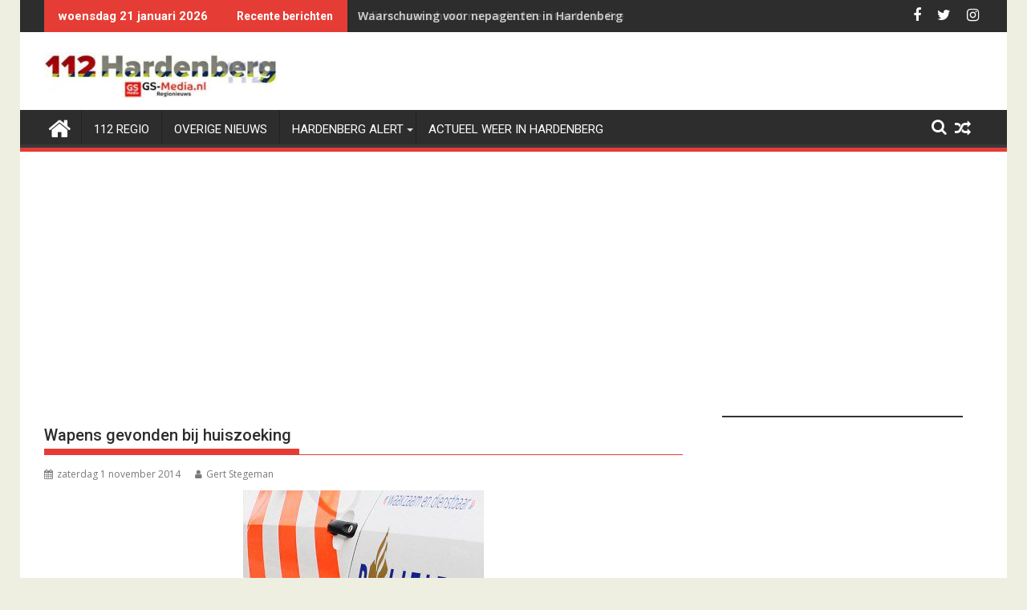

--- FILE ---
content_type: text/html; charset=UTF-8
request_url: https://www.112hardenberg.nu/wapens-gevonden-bij-huiszoeking/
body_size: 19964
content:
<!DOCTYPE html><html lang="nl-NL" prefix="og: https://ogp.me/ns#">
			<head>

				<meta charset="UTF-8">
		<meta name="viewport" content="width=device-width, initial-scale=1">
		<link rel="profile" href="https://gmpg.org/xfn/11">
		<link rel="pingback" href="https://www.112hardenberg.nu/xmlrpc.php">
		
<!-- Search Engine Optimization door Rank Math - https://rankmath.com/ -->
<title>Wapens gevonden bij huiszoeking - 112 Hardenberg</title>
<meta name="description" content="Bij een zoeking in een woning aan de Krimweg in Coevorden heeft de politie donderdagochtend een airsoft pistool met bijbehorende munitie, een zelfgemaakt"/>
<meta name="robots" content="index, follow, max-snippet:-1, max-video-preview:-1, max-image-preview:large"/>
<link rel="canonical" href="https://www.112hardenberg.nu/wapens-gevonden-bij-huiszoeking/" />
<meta property="og:locale" content="nl_NL" />
<meta property="og:type" content="article" />
<meta property="og:title" content="Wapens gevonden bij huiszoeking - 112 Hardenberg" />
<meta property="og:description" content="Bij een zoeking in een woning aan de Krimweg in Coevorden heeft de politie donderdagochtend een airsoft pistool met bijbehorende munitie, een zelfgemaakt" />
<meta property="og:url" content="https://www.112hardenberg.nu/wapens-gevonden-bij-huiszoeking/" />
<meta property="og:site_name" content="112 Hardenberg" />
<meta property="article:section" content="112 Nieuws" />
<meta property="og:image" content="https://www.112hardenberg.nu/wp-content/uploads/2014/10/34d00abfa74e3f877a06e717d38e69c7.jpg" />
<meta property="og:image:secure_url" content="https://www.112hardenberg.nu/wp-content/uploads/2014/10/34d00abfa74e3f877a06e717d38e69c7.jpg" />
<meta property="og:image:width" content="490" />
<meta property="og:image:height" content="294" />
<meta property="og:image:alt" content="Wapens gevonden bij huiszoeking" />
<meta property="og:image:type" content="image/jpeg" />
<meta property="article:published_time" content="2014-11-01T13:51:57+01:00" />
<meta name="twitter:card" content="summary_large_image" />
<meta name="twitter:title" content="Wapens gevonden bij huiszoeking - 112 Hardenberg" />
<meta name="twitter:description" content="Bij een zoeking in een woning aan de Krimweg in Coevorden heeft de politie donderdagochtend een airsoft pistool met bijbehorende munitie, een zelfgemaakt" />
<meta name="twitter:creator" content="@GertStegeman" />
<meta name="twitter:image" content="https://www.112hardenberg.nu/wp-content/uploads/2014/10/34d00abfa74e3f877a06e717d38e69c7.jpg" />
<meta name="twitter:label1" content="Geschreven door" />
<meta name="twitter:data1" content="Gert Stegeman" />
<meta name="twitter:label2" content="Tijd om te lezen" />
<meta name="twitter:data2" content="Minder dan een minuut" />
<script type="application/ld+json" class="rank-math-schema">{"@context":"https://schema.org","@graph":[{"@type":["Person","Organization"],"@id":"https://www.112hardenberg.nu/#person","name":"112 Hardenberg","logo":{"@type":"ImageObject","@id":"https://www.112hardenberg.nu/#logo","url":"https://www.112hardenberg.nu/wp-content/uploads/2023/10/cropped-Logo112hardenberg.jpg","contentUrl":"https://www.112hardenberg.nu/wp-content/uploads/2023/10/cropped-Logo112hardenberg.jpg","caption":"112 Hardenberg","inLanguage":"nl-NL","width":"290","height":"57"},"image":{"@type":"ImageObject","@id":"https://www.112hardenberg.nu/#logo","url":"https://www.112hardenberg.nu/wp-content/uploads/2023/10/cropped-Logo112hardenberg.jpg","contentUrl":"https://www.112hardenberg.nu/wp-content/uploads/2023/10/cropped-Logo112hardenberg.jpg","caption":"112 Hardenberg","inLanguage":"nl-NL","width":"290","height":"57"}},{"@type":"WebSite","@id":"https://www.112hardenberg.nu/#website","url":"https://www.112hardenberg.nu","name":"112 Hardenberg","publisher":{"@id":"https://www.112hardenberg.nu/#person"},"inLanguage":"nl-NL"},{"@type":"ImageObject","@id":"https://www.112hardenberg.nu/wp-content/uploads/2014/10/34d00abfa74e3f877a06e717d38e69c7-300x294.jpg","url":"https://www.112hardenberg.nu/wp-content/uploads/2014/10/34d00abfa74e3f877a06e717d38e69c7-300x294.jpg","width":"200","height":"200","inLanguage":"nl-NL"},{"@type":"WebPage","@id":"https://www.112hardenberg.nu/wapens-gevonden-bij-huiszoeking/#webpage","url":"https://www.112hardenberg.nu/wapens-gevonden-bij-huiszoeking/","name":"Wapens gevonden bij huiszoeking - 112 Hardenberg","datePublished":"2014-11-01T13:51:57+01:00","dateModified":"2014-11-01T13:51:57+01:00","isPartOf":{"@id":"https://www.112hardenberg.nu/#website"},"primaryImageOfPage":{"@id":"https://www.112hardenberg.nu/wp-content/uploads/2014/10/34d00abfa74e3f877a06e717d38e69c7-300x294.jpg"},"inLanguage":"nl-NL"},{"@type":"Person","@id":"https://www.112hardenberg.nu/author/gert/","name":"Gert Stegeman","url":"https://www.112hardenberg.nu/author/gert/","image":{"@type":"ImageObject","@id":"https://secure.gravatar.com/avatar/72a6a14c2c4baa76daea347f4420a2d2323d99c4603a830c3e254ff4c575f901?s=96&amp;d=mm&amp;r=pg","url":"https://secure.gravatar.com/avatar/72a6a14c2c4baa76daea347f4420a2d2323d99c4603a830c3e254ff4c575f901?s=96&amp;d=mm&amp;r=pg","caption":"Gert Stegeman","inLanguage":"nl-NL"},"sameAs":["http://www.112hardenberg.nu","https://twitter.com/GertStegeman"]},{"@type":"BlogPosting","headline":"Wapens gevonden bij huiszoeking - 112 Hardenberg","datePublished":"2014-11-01T13:51:57+01:00","dateModified":"2014-11-01T13:51:57+01:00","articleSection":"112 Nieuws","author":{"@id":"https://www.112hardenberg.nu/author/gert/","name":"Gert Stegeman"},"publisher":{"@id":"https://www.112hardenberg.nu/#person"},"description":"Bij een zoeking in een woning aan de Krimweg in Coevorden heeft de politie donderdagochtend een airsoft pistool met bijbehorende munitie, een zelfgemaakt","name":"Wapens gevonden bij huiszoeking - 112 Hardenberg","@id":"https://www.112hardenberg.nu/wapens-gevonden-bij-huiszoeking/#richSnippet","isPartOf":{"@id":"https://www.112hardenberg.nu/wapens-gevonden-bij-huiszoeking/#webpage"},"image":{"@id":"https://www.112hardenberg.nu/wp-content/uploads/2014/10/34d00abfa74e3f877a06e717d38e69c7-300x294.jpg"},"inLanguage":"nl-NL","mainEntityOfPage":{"@id":"https://www.112hardenberg.nu/wapens-gevonden-bij-huiszoeking/#webpage"}}]}</script>
<!-- /Rank Math WordPress SEO plugin -->

<link rel='dns-prefetch' href='//fonts.googleapis.com' />
<link rel="alternate" type="application/rss+xml" title="112 Hardenberg &raquo; feed" href="https://www.112hardenberg.nu/feed/" />
<link rel="alternate" type="application/rss+xml" title="112 Hardenberg &raquo; reacties feed" href="https://www.112hardenberg.nu/comments/feed/" />
<link rel="alternate" title="oEmbed (JSON)" type="application/json+oembed" href="https://www.112hardenberg.nu/wp-json/oembed/1.0/embed?url=https%3A%2F%2Fwww.112hardenberg.nu%2Fwapens-gevonden-bij-huiszoeking%2F" />
<link rel="alternate" title="oEmbed (XML)" type="text/xml+oembed" href="https://www.112hardenberg.nu/wp-json/oembed/1.0/embed?url=https%3A%2F%2Fwww.112hardenberg.nu%2Fwapens-gevonden-bij-huiszoeking%2F&#038;format=xml" />
		<style>
			.lazyload,
			.lazyloading {
				max-width: 100%;
			}
		</style>
		<style id='wp-img-auto-sizes-contain-inline-css' type='text/css'>
img:is([sizes=auto i],[sizes^="auto," i]){contain-intrinsic-size:3000px 1500px}
/*# sourceURL=wp-img-auto-sizes-contain-inline-css */
</style>
<style id='wp-emoji-styles-inline-css' type='text/css'>

	img.wp-smiley, img.emoji {
		display: inline !important;
		border: none !important;
		box-shadow: none !important;
		height: 1em !important;
		width: 1em !important;
		margin: 0 0.07em !important;
		vertical-align: -0.1em !important;
		background: none !important;
		padding: 0 !important;
	}
/*# sourceURL=wp-emoji-styles-inline-css */
</style>
<style id='wp-block-library-inline-css' type='text/css'>
:root{--wp-block-synced-color:#7a00df;--wp-block-synced-color--rgb:122,0,223;--wp-bound-block-color:var(--wp-block-synced-color);--wp-editor-canvas-background:#ddd;--wp-admin-theme-color:#007cba;--wp-admin-theme-color--rgb:0,124,186;--wp-admin-theme-color-darker-10:#006ba1;--wp-admin-theme-color-darker-10--rgb:0,107,160.5;--wp-admin-theme-color-darker-20:#005a87;--wp-admin-theme-color-darker-20--rgb:0,90,135;--wp-admin-border-width-focus:2px}@media (min-resolution:192dpi){:root{--wp-admin-border-width-focus:1.5px}}.wp-element-button{cursor:pointer}:root .has-very-light-gray-background-color{background-color:#eee}:root .has-very-dark-gray-background-color{background-color:#313131}:root .has-very-light-gray-color{color:#eee}:root .has-very-dark-gray-color{color:#313131}:root .has-vivid-green-cyan-to-vivid-cyan-blue-gradient-background{background:linear-gradient(135deg,#00d084,#0693e3)}:root .has-purple-crush-gradient-background{background:linear-gradient(135deg,#34e2e4,#4721fb 50%,#ab1dfe)}:root .has-hazy-dawn-gradient-background{background:linear-gradient(135deg,#faaca8,#dad0ec)}:root .has-subdued-olive-gradient-background{background:linear-gradient(135deg,#fafae1,#67a671)}:root .has-atomic-cream-gradient-background{background:linear-gradient(135deg,#fdd79a,#004a59)}:root .has-nightshade-gradient-background{background:linear-gradient(135deg,#330968,#31cdcf)}:root .has-midnight-gradient-background{background:linear-gradient(135deg,#020381,#2874fc)}:root{--wp--preset--font-size--normal:16px;--wp--preset--font-size--huge:42px}.has-regular-font-size{font-size:1em}.has-larger-font-size{font-size:2.625em}.has-normal-font-size{font-size:var(--wp--preset--font-size--normal)}.has-huge-font-size{font-size:var(--wp--preset--font-size--huge)}.has-text-align-center{text-align:center}.has-text-align-left{text-align:left}.has-text-align-right{text-align:right}.has-fit-text{white-space:nowrap!important}#end-resizable-editor-section{display:none}.aligncenter{clear:both}.items-justified-left{justify-content:flex-start}.items-justified-center{justify-content:center}.items-justified-right{justify-content:flex-end}.items-justified-space-between{justify-content:space-between}.screen-reader-text{border:0;clip-path:inset(50%);height:1px;margin:-1px;overflow:hidden;padding:0;position:absolute;width:1px;word-wrap:normal!important}.screen-reader-text:focus{background-color:#ddd;clip-path:none;color:#444;display:block;font-size:1em;height:auto;left:5px;line-height:normal;padding:15px 23px 14px;text-decoration:none;top:5px;width:auto;z-index:100000}html :where(.has-border-color){border-style:solid}html :where([style*=border-top-color]){border-top-style:solid}html :where([style*=border-right-color]){border-right-style:solid}html :where([style*=border-bottom-color]){border-bottom-style:solid}html :where([style*=border-left-color]){border-left-style:solid}html :where([style*=border-width]){border-style:solid}html :where([style*=border-top-width]){border-top-style:solid}html :where([style*=border-right-width]){border-right-style:solid}html :where([style*=border-bottom-width]){border-bottom-style:solid}html :where([style*=border-left-width]){border-left-style:solid}html :where(img[class*=wp-image-]){height:auto;max-width:100%}:where(figure){margin:0 0 1em}html :where(.is-position-sticky){--wp-admin--admin-bar--position-offset:var(--wp-admin--admin-bar--height,0px)}@media screen and (max-width:600px){html :where(.is-position-sticky){--wp-admin--admin-bar--position-offset:0px}}

/*# sourceURL=wp-block-library-inline-css */
</style><style id='wp-block-heading-inline-css' type='text/css'>
h1:where(.wp-block-heading).has-background,h2:where(.wp-block-heading).has-background,h3:where(.wp-block-heading).has-background,h4:where(.wp-block-heading).has-background,h5:where(.wp-block-heading).has-background,h6:where(.wp-block-heading).has-background{padding:1.25em 2.375em}h1.has-text-align-left[style*=writing-mode]:where([style*=vertical-lr]),h1.has-text-align-right[style*=writing-mode]:where([style*=vertical-rl]),h2.has-text-align-left[style*=writing-mode]:where([style*=vertical-lr]),h2.has-text-align-right[style*=writing-mode]:where([style*=vertical-rl]),h3.has-text-align-left[style*=writing-mode]:where([style*=vertical-lr]),h3.has-text-align-right[style*=writing-mode]:where([style*=vertical-rl]),h4.has-text-align-left[style*=writing-mode]:where([style*=vertical-lr]),h4.has-text-align-right[style*=writing-mode]:where([style*=vertical-rl]),h5.has-text-align-left[style*=writing-mode]:where([style*=vertical-lr]),h5.has-text-align-right[style*=writing-mode]:where([style*=vertical-rl]),h6.has-text-align-left[style*=writing-mode]:where([style*=vertical-lr]),h6.has-text-align-right[style*=writing-mode]:where([style*=vertical-rl]){rotate:180deg}
/*# sourceURL=https://www.112hardenberg.nu/wp-includes/blocks/heading/style.min.css */
</style>
<style id='wp-block-image-inline-css' type='text/css'>
.wp-block-image>a,.wp-block-image>figure>a{display:inline-block}.wp-block-image img{box-sizing:border-box;height:auto;max-width:100%;vertical-align:bottom}@media not (prefers-reduced-motion){.wp-block-image img.hide{visibility:hidden}.wp-block-image img.show{animation:show-content-image .4s}}.wp-block-image[style*=border-radius] img,.wp-block-image[style*=border-radius]>a{border-radius:inherit}.wp-block-image.has-custom-border img{box-sizing:border-box}.wp-block-image.aligncenter{text-align:center}.wp-block-image.alignfull>a,.wp-block-image.alignwide>a{width:100%}.wp-block-image.alignfull img,.wp-block-image.alignwide img{height:auto;width:100%}.wp-block-image .aligncenter,.wp-block-image .alignleft,.wp-block-image .alignright,.wp-block-image.aligncenter,.wp-block-image.alignleft,.wp-block-image.alignright{display:table}.wp-block-image .aligncenter>figcaption,.wp-block-image .alignleft>figcaption,.wp-block-image .alignright>figcaption,.wp-block-image.aligncenter>figcaption,.wp-block-image.alignleft>figcaption,.wp-block-image.alignright>figcaption{caption-side:bottom;display:table-caption}.wp-block-image .alignleft{float:left;margin:.5em 1em .5em 0}.wp-block-image .alignright{float:right;margin:.5em 0 .5em 1em}.wp-block-image .aligncenter{margin-left:auto;margin-right:auto}.wp-block-image :where(figcaption){margin-bottom:1em;margin-top:.5em}.wp-block-image.is-style-circle-mask img{border-radius:9999px}@supports ((-webkit-mask-image:none) or (mask-image:none)) or (-webkit-mask-image:none){.wp-block-image.is-style-circle-mask img{border-radius:0;-webkit-mask-image:url('data:image/svg+xml;utf8,<svg viewBox="0 0 100 100" xmlns="http://www.w3.org/2000/svg"><circle cx="50" cy="50" r="50"/></svg>');mask-image:url('data:image/svg+xml;utf8,<svg viewBox="0 0 100 100" xmlns="http://www.w3.org/2000/svg"><circle cx="50" cy="50" r="50"/></svg>');mask-mode:alpha;-webkit-mask-position:center;mask-position:center;-webkit-mask-repeat:no-repeat;mask-repeat:no-repeat;-webkit-mask-size:contain;mask-size:contain}}:root :where(.wp-block-image.is-style-rounded img,.wp-block-image .is-style-rounded img){border-radius:9999px}.wp-block-image figure{margin:0}.wp-lightbox-container{display:flex;flex-direction:column;position:relative}.wp-lightbox-container img{cursor:zoom-in}.wp-lightbox-container img:hover+button{opacity:1}.wp-lightbox-container button{align-items:center;backdrop-filter:blur(16px) saturate(180%);background-color:#5a5a5a40;border:none;border-radius:4px;cursor:zoom-in;display:flex;height:20px;justify-content:center;opacity:0;padding:0;position:absolute;right:16px;text-align:center;top:16px;width:20px;z-index:100}@media not (prefers-reduced-motion){.wp-lightbox-container button{transition:opacity .2s ease}}.wp-lightbox-container button:focus-visible{outline:3px auto #5a5a5a40;outline:3px auto -webkit-focus-ring-color;outline-offset:3px}.wp-lightbox-container button:hover{cursor:pointer;opacity:1}.wp-lightbox-container button:focus{opacity:1}.wp-lightbox-container button:focus,.wp-lightbox-container button:hover,.wp-lightbox-container button:not(:hover):not(:active):not(.has-background){background-color:#5a5a5a40;border:none}.wp-lightbox-overlay{box-sizing:border-box;cursor:zoom-out;height:100vh;left:0;overflow:hidden;position:fixed;top:0;visibility:hidden;width:100%;z-index:100000}.wp-lightbox-overlay .close-button{align-items:center;cursor:pointer;display:flex;justify-content:center;min-height:40px;min-width:40px;padding:0;position:absolute;right:calc(env(safe-area-inset-right) + 16px);top:calc(env(safe-area-inset-top) + 16px);z-index:5000000}.wp-lightbox-overlay .close-button:focus,.wp-lightbox-overlay .close-button:hover,.wp-lightbox-overlay .close-button:not(:hover):not(:active):not(.has-background){background:none;border:none}.wp-lightbox-overlay .lightbox-image-container{height:var(--wp--lightbox-container-height);left:50%;overflow:hidden;position:absolute;top:50%;transform:translate(-50%,-50%);transform-origin:top left;width:var(--wp--lightbox-container-width);z-index:9999999999}.wp-lightbox-overlay .wp-block-image{align-items:center;box-sizing:border-box;display:flex;height:100%;justify-content:center;margin:0;position:relative;transform-origin:0 0;width:100%;z-index:3000000}.wp-lightbox-overlay .wp-block-image img{height:var(--wp--lightbox-image-height);min-height:var(--wp--lightbox-image-height);min-width:var(--wp--lightbox-image-width);width:var(--wp--lightbox-image-width)}.wp-lightbox-overlay .wp-block-image figcaption{display:none}.wp-lightbox-overlay button{background:none;border:none}.wp-lightbox-overlay .scrim{background-color:#fff;height:100%;opacity:.9;position:absolute;width:100%;z-index:2000000}.wp-lightbox-overlay.active{visibility:visible}@media not (prefers-reduced-motion){.wp-lightbox-overlay.active{animation:turn-on-visibility .25s both}.wp-lightbox-overlay.active img{animation:turn-on-visibility .35s both}.wp-lightbox-overlay.show-closing-animation:not(.active){animation:turn-off-visibility .35s both}.wp-lightbox-overlay.show-closing-animation:not(.active) img{animation:turn-off-visibility .25s both}.wp-lightbox-overlay.zoom.active{animation:none;opacity:1;visibility:visible}.wp-lightbox-overlay.zoom.active .lightbox-image-container{animation:lightbox-zoom-in .4s}.wp-lightbox-overlay.zoom.active .lightbox-image-container img{animation:none}.wp-lightbox-overlay.zoom.active .scrim{animation:turn-on-visibility .4s forwards}.wp-lightbox-overlay.zoom.show-closing-animation:not(.active){animation:none}.wp-lightbox-overlay.zoom.show-closing-animation:not(.active) .lightbox-image-container{animation:lightbox-zoom-out .4s}.wp-lightbox-overlay.zoom.show-closing-animation:not(.active) .lightbox-image-container img{animation:none}.wp-lightbox-overlay.zoom.show-closing-animation:not(.active) .scrim{animation:turn-off-visibility .4s forwards}}@keyframes show-content-image{0%{visibility:hidden}99%{visibility:hidden}to{visibility:visible}}@keyframes turn-on-visibility{0%{opacity:0}to{opacity:1}}@keyframes turn-off-visibility{0%{opacity:1;visibility:visible}99%{opacity:0;visibility:visible}to{opacity:0;visibility:hidden}}@keyframes lightbox-zoom-in{0%{transform:translate(calc((-100vw + var(--wp--lightbox-scrollbar-width))/2 + var(--wp--lightbox-initial-left-position)),calc(-50vh + var(--wp--lightbox-initial-top-position))) scale(var(--wp--lightbox-scale))}to{transform:translate(-50%,-50%) scale(1)}}@keyframes lightbox-zoom-out{0%{transform:translate(-50%,-50%) scale(1);visibility:visible}99%{visibility:visible}to{transform:translate(calc((-100vw + var(--wp--lightbox-scrollbar-width))/2 + var(--wp--lightbox-initial-left-position)),calc(-50vh + var(--wp--lightbox-initial-top-position))) scale(var(--wp--lightbox-scale));visibility:hidden}}
/*# sourceURL=https://www.112hardenberg.nu/wp-includes/blocks/image/style.min.css */
</style>
<style id='wp-block-image-theme-inline-css' type='text/css'>
:root :where(.wp-block-image figcaption){color:#555;font-size:13px;text-align:center}.is-dark-theme :root :where(.wp-block-image figcaption){color:#ffffffa6}.wp-block-image{margin:0 0 1em}
/*# sourceURL=https://www.112hardenberg.nu/wp-includes/blocks/image/theme.min.css */
</style>
<style id='wp-block-paragraph-inline-css' type='text/css'>
.is-small-text{font-size:.875em}.is-regular-text{font-size:1em}.is-large-text{font-size:2.25em}.is-larger-text{font-size:3em}.has-drop-cap:not(:focus):first-letter{float:left;font-size:8.4em;font-style:normal;font-weight:100;line-height:.68;margin:.05em .1em 0 0;text-transform:uppercase}body.rtl .has-drop-cap:not(:focus):first-letter{float:none;margin-left:.1em}p.has-drop-cap.has-background{overflow:hidden}:root :where(p.has-background){padding:1.25em 2.375em}:where(p.has-text-color:not(.has-link-color)) a{color:inherit}p.has-text-align-left[style*="writing-mode:vertical-lr"],p.has-text-align-right[style*="writing-mode:vertical-rl"]{rotate:180deg}
/*# sourceURL=https://www.112hardenberg.nu/wp-includes/blocks/paragraph/style.min.css */
</style>
<style id='global-styles-inline-css' type='text/css'>
:root{--wp--preset--aspect-ratio--square: 1;--wp--preset--aspect-ratio--4-3: 4/3;--wp--preset--aspect-ratio--3-4: 3/4;--wp--preset--aspect-ratio--3-2: 3/2;--wp--preset--aspect-ratio--2-3: 2/3;--wp--preset--aspect-ratio--16-9: 16/9;--wp--preset--aspect-ratio--9-16: 9/16;--wp--preset--color--black: #000000;--wp--preset--color--cyan-bluish-gray: #abb8c3;--wp--preset--color--white: #ffffff;--wp--preset--color--pale-pink: #f78da7;--wp--preset--color--vivid-red: #cf2e2e;--wp--preset--color--luminous-vivid-orange: #ff6900;--wp--preset--color--luminous-vivid-amber: #fcb900;--wp--preset--color--light-green-cyan: #7bdcb5;--wp--preset--color--vivid-green-cyan: #00d084;--wp--preset--color--pale-cyan-blue: #8ed1fc;--wp--preset--color--vivid-cyan-blue: #0693e3;--wp--preset--color--vivid-purple: #9b51e0;--wp--preset--gradient--vivid-cyan-blue-to-vivid-purple: linear-gradient(135deg,rgb(6,147,227) 0%,rgb(155,81,224) 100%);--wp--preset--gradient--light-green-cyan-to-vivid-green-cyan: linear-gradient(135deg,rgb(122,220,180) 0%,rgb(0,208,130) 100%);--wp--preset--gradient--luminous-vivid-amber-to-luminous-vivid-orange: linear-gradient(135deg,rgb(252,185,0) 0%,rgb(255,105,0) 100%);--wp--preset--gradient--luminous-vivid-orange-to-vivid-red: linear-gradient(135deg,rgb(255,105,0) 0%,rgb(207,46,46) 100%);--wp--preset--gradient--very-light-gray-to-cyan-bluish-gray: linear-gradient(135deg,rgb(238,238,238) 0%,rgb(169,184,195) 100%);--wp--preset--gradient--cool-to-warm-spectrum: linear-gradient(135deg,rgb(74,234,220) 0%,rgb(151,120,209) 20%,rgb(207,42,186) 40%,rgb(238,44,130) 60%,rgb(251,105,98) 80%,rgb(254,248,76) 100%);--wp--preset--gradient--blush-light-purple: linear-gradient(135deg,rgb(255,206,236) 0%,rgb(152,150,240) 100%);--wp--preset--gradient--blush-bordeaux: linear-gradient(135deg,rgb(254,205,165) 0%,rgb(254,45,45) 50%,rgb(107,0,62) 100%);--wp--preset--gradient--luminous-dusk: linear-gradient(135deg,rgb(255,203,112) 0%,rgb(199,81,192) 50%,rgb(65,88,208) 100%);--wp--preset--gradient--pale-ocean: linear-gradient(135deg,rgb(255,245,203) 0%,rgb(182,227,212) 50%,rgb(51,167,181) 100%);--wp--preset--gradient--electric-grass: linear-gradient(135deg,rgb(202,248,128) 0%,rgb(113,206,126) 100%);--wp--preset--gradient--midnight: linear-gradient(135deg,rgb(2,3,129) 0%,rgb(40,116,252) 100%);--wp--preset--font-size--small: 13px;--wp--preset--font-size--medium: 20px;--wp--preset--font-size--large: 36px;--wp--preset--font-size--x-large: 42px;--wp--preset--spacing--20: 0.44rem;--wp--preset--spacing--30: 0.67rem;--wp--preset--spacing--40: 1rem;--wp--preset--spacing--50: 1.5rem;--wp--preset--spacing--60: 2.25rem;--wp--preset--spacing--70: 3.38rem;--wp--preset--spacing--80: 5.06rem;--wp--preset--shadow--natural: 6px 6px 9px rgba(0, 0, 0, 0.2);--wp--preset--shadow--deep: 12px 12px 50px rgba(0, 0, 0, 0.4);--wp--preset--shadow--sharp: 6px 6px 0px rgba(0, 0, 0, 0.2);--wp--preset--shadow--outlined: 6px 6px 0px -3px rgb(255, 255, 255), 6px 6px rgb(0, 0, 0);--wp--preset--shadow--crisp: 6px 6px 0px rgb(0, 0, 0);}:where(.is-layout-flex){gap: 0.5em;}:where(.is-layout-grid){gap: 0.5em;}body .is-layout-flex{display: flex;}.is-layout-flex{flex-wrap: wrap;align-items: center;}.is-layout-flex > :is(*, div){margin: 0;}body .is-layout-grid{display: grid;}.is-layout-grid > :is(*, div){margin: 0;}:where(.wp-block-columns.is-layout-flex){gap: 2em;}:where(.wp-block-columns.is-layout-grid){gap: 2em;}:where(.wp-block-post-template.is-layout-flex){gap: 1.25em;}:where(.wp-block-post-template.is-layout-grid){gap: 1.25em;}.has-black-color{color: var(--wp--preset--color--black) !important;}.has-cyan-bluish-gray-color{color: var(--wp--preset--color--cyan-bluish-gray) !important;}.has-white-color{color: var(--wp--preset--color--white) !important;}.has-pale-pink-color{color: var(--wp--preset--color--pale-pink) !important;}.has-vivid-red-color{color: var(--wp--preset--color--vivid-red) !important;}.has-luminous-vivid-orange-color{color: var(--wp--preset--color--luminous-vivid-orange) !important;}.has-luminous-vivid-amber-color{color: var(--wp--preset--color--luminous-vivid-amber) !important;}.has-light-green-cyan-color{color: var(--wp--preset--color--light-green-cyan) !important;}.has-vivid-green-cyan-color{color: var(--wp--preset--color--vivid-green-cyan) !important;}.has-pale-cyan-blue-color{color: var(--wp--preset--color--pale-cyan-blue) !important;}.has-vivid-cyan-blue-color{color: var(--wp--preset--color--vivid-cyan-blue) !important;}.has-vivid-purple-color{color: var(--wp--preset--color--vivid-purple) !important;}.has-black-background-color{background-color: var(--wp--preset--color--black) !important;}.has-cyan-bluish-gray-background-color{background-color: var(--wp--preset--color--cyan-bluish-gray) !important;}.has-white-background-color{background-color: var(--wp--preset--color--white) !important;}.has-pale-pink-background-color{background-color: var(--wp--preset--color--pale-pink) !important;}.has-vivid-red-background-color{background-color: var(--wp--preset--color--vivid-red) !important;}.has-luminous-vivid-orange-background-color{background-color: var(--wp--preset--color--luminous-vivid-orange) !important;}.has-luminous-vivid-amber-background-color{background-color: var(--wp--preset--color--luminous-vivid-amber) !important;}.has-light-green-cyan-background-color{background-color: var(--wp--preset--color--light-green-cyan) !important;}.has-vivid-green-cyan-background-color{background-color: var(--wp--preset--color--vivid-green-cyan) !important;}.has-pale-cyan-blue-background-color{background-color: var(--wp--preset--color--pale-cyan-blue) !important;}.has-vivid-cyan-blue-background-color{background-color: var(--wp--preset--color--vivid-cyan-blue) !important;}.has-vivid-purple-background-color{background-color: var(--wp--preset--color--vivid-purple) !important;}.has-black-border-color{border-color: var(--wp--preset--color--black) !important;}.has-cyan-bluish-gray-border-color{border-color: var(--wp--preset--color--cyan-bluish-gray) !important;}.has-white-border-color{border-color: var(--wp--preset--color--white) !important;}.has-pale-pink-border-color{border-color: var(--wp--preset--color--pale-pink) !important;}.has-vivid-red-border-color{border-color: var(--wp--preset--color--vivid-red) !important;}.has-luminous-vivid-orange-border-color{border-color: var(--wp--preset--color--luminous-vivid-orange) !important;}.has-luminous-vivid-amber-border-color{border-color: var(--wp--preset--color--luminous-vivid-amber) !important;}.has-light-green-cyan-border-color{border-color: var(--wp--preset--color--light-green-cyan) !important;}.has-vivid-green-cyan-border-color{border-color: var(--wp--preset--color--vivid-green-cyan) !important;}.has-pale-cyan-blue-border-color{border-color: var(--wp--preset--color--pale-cyan-blue) !important;}.has-vivid-cyan-blue-border-color{border-color: var(--wp--preset--color--vivid-cyan-blue) !important;}.has-vivid-purple-border-color{border-color: var(--wp--preset--color--vivid-purple) !important;}.has-vivid-cyan-blue-to-vivid-purple-gradient-background{background: var(--wp--preset--gradient--vivid-cyan-blue-to-vivid-purple) !important;}.has-light-green-cyan-to-vivid-green-cyan-gradient-background{background: var(--wp--preset--gradient--light-green-cyan-to-vivid-green-cyan) !important;}.has-luminous-vivid-amber-to-luminous-vivid-orange-gradient-background{background: var(--wp--preset--gradient--luminous-vivid-amber-to-luminous-vivid-orange) !important;}.has-luminous-vivid-orange-to-vivid-red-gradient-background{background: var(--wp--preset--gradient--luminous-vivid-orange-to-vivid-red) !important;}.has-very-light-gray-to-cyan-bluish-gray-gradient-background{background: var(--wp--preset--gradient--very-light-gray-to-cyan-bluish-gray) !important;}.has-cool-to-warm-spectrum-gradient-background{background: var(--wp--preset--gradient--cool-to-warm-spectrum) !important;}.has-blush-light-purple-gradient-background{background: var(--wp--preset--gradient--blush-light-purple) !important;}.has-blush-bordeaux-gradient-background{background: var(--wp--preset--gradient--blush-bordeaux) !important;}.has-luminous-dusk-gradient-background{background: var(--wp--preset--gradient--luminous-dusk) !important;}.has-pale-ocean-gradient-background{background: var(--wp--preset--gradient--pale-ocean) !important;}.has-electric-grass-gradient-background{background: var(--wp--preset--gradient--electric-grass) !important;}.has-midnight-gradient-background{background: var(--wp--preset--gradient--midnight) !important;}.has-small-font-size{font-size: var(--wp--preset--font-size--small) !important;}.has-medium-font-size{font-size: var(--wp--preset--font-size--medium) !important;}.has-large-font-size{font-size: var(--wp--preset--font-size--large) !important;}.has-x-large-font-size{font-size: var(--wp--preset--font-size--x-large) !important;}
/*# sourceURL=global-styles-inline-css */
</style>

<style id='classic-theme-styles-inline-css' type='text/css'>
/*! This file is auto-generated */
.wp-block-button__link{color:#fff;background-color:#32373c;border-radius:9999px;box-shadow:none;text-decoration:none;padding:calc(.667em + 2px) calc(1.333em + 2px);font-size:1.125em}.wp-block-file__button{background:#32373c;color:#fff;text-decoration:none}
/*# sourceURL=/wp-includes/css/classic-themes.min.css */
</style>
<link rel='stylesheet' id='rss-retriever-css' href='https://www.112hardenberg.nu/wp-content/plugins/wp-rss-retriever/inc/css/rss-retriever.css?ver=1.6.10' type='text/css' media='all' />
<link rel='stylesheet' id='jquery-bxslider-css' href='https://www.112hardenberg.nu/wp-content/themes/supermag/assets/library/bxslider/css/jquery.bxslider.min.css?ver=4.2.5' type='text/css' media='all' />
<link rel='stylesheet' id='supermag-googleapis-css' href='//fonts.googleapis.com/css?family=Open+Sans%3A600%2C400%7CRoboto%3A300italic%2C400%2C500%2C700&#038;ver=1.0.1' type='text/css' media='all' />
<link rel='stylesheet' id='font-awesome-css' href='https://www.112hardenberg.nu/wp-content/themes/supermag/assets/library/Font-Awesome/css/font-awesome.min.css?ver=4.7.0' type='text/css' media='all' />
<link rel='stylesheet' id='supermag-style-css' href='https://www.112hardenberg.nu/wp-content/themes/supermag/style.css?ver=1.4.9' type='text/css' media='all' />
<style id='supermag-style-inline-css' type='text/css'>

            mark,
            .comment-form .form-submit input,
            .read-more,
            .bn-title,
            .home-icon.front_page_on,
            .header-wrapper .menu li:hover > a,
            .header-wrapper .menu > li.current-menu-item a,
            .header-wrapper .menu > li.current-menu-parent a,
            .header-wrapper .menu > li.current_page_parent a,
            .header-wrapper .menu > li.current_page_ancestor a,
            .header-wrapper .menu > li.current-menu-item > a:before,
            .header-wrapper .menu > li.current-menu-parent > a:before,
            .header-wrapper .menu > li.current_page_parent > a:before,
            .header-wrapper .menu > li.current_page_ancestor > a:before,
            .header-wrapper .main-navigation ul ul.sub-menu li:hover > a,
            .header-wrapper .main-navigation ul ul.children li:hover > a,
            .slider-section .cat-links a,
            .featured-desc .below-entry-meta .cat-links a,
            #calendar_wrap #wp-calendar #today,
            #calendar_wrap #wp-calendar #today a,
            .wpcf7-form input.wpcf7-submit:hover,
            .breadcrumb{
                background: #e53d36;
            }
        
            a:hover,
            .screen-reader-text:focus,
            .bn-content a:hover,
            .socials a:hover,
            .site-title a,
            .search-block input#menu-search,
            .widget_search input#s,
            .search-block #searchsubmit,
            .widget_search #searchsubmit,
            .footer-sidebar .featured-desc .above-entry-meta a:hover,
            .slider-section .slide-title:hover,
            .besides-slider .post-title a:hover,
            .slider-feature-wrap a:hover,
            .slider-section .bx-controls-direction a,
            .besides-slider .beside-post:hover .beside-caption,
            .besides-slider .beside-post:hover .beside-caption a:hover,
            .featured-desc .above-entry-meta span:hover,
            .posted-on a:hover,
            .cat-links a:hover,
            .comments-link a:hover,
            .edit-link a:hover,
            .tags-links a:hover,
            .byline a:hover,
            .nav-links a:hover,
            #supermag-breadcrumbs a:hover,
            .wpcf7-form input.wpcf7-submit,
             .woocommerce nav.woocommerce-pagination ul li a:focus, 
             .woocommerce nav.woocommerce-pagination ul li a:hover, 
             .woocommerce nav.woocommerce-pagination ul li span.current{
                color: #e53d36;
            }
            .search-block input#menu-search,
            .widget_search input#s,
            .tagcloud a{
                border: 1px solid #e53d36;
            }
            .footer-wrapper .border,
            .nav-links .nav-previous a:hover,
            .nav-links .nav-next a:hover{
                border-top: 1px solid #e53d36;
            }
             .besides-slider .beside-post{
                border-bottom: 3px solid #e53d36;
            }
            .widget-title,
            .footer-wrapper,
            .page-header .page-title,
            .single .entry-header .entry-title,
            .page .entry-header .entry-title{
                border-bottom: 1px solid #e53d36;
            }
            .widget-title:before,
            .page-header .page-title:before,
            .single .entry-header .entry-title:before,
            .page .entry-header .entry-title:before {
                border-bottom: 7px solid #e53d36;
            }
           .wpcf7-form input.wpcf7-submit,
            article.post.sticky{
                border: 2px solid #e53d36;
            }
           .breadcrumb::after {
                border-left: 5px solid #e53d36;
            }
           .rtl .breadcrumb::after {
                border-right: 5px solid #e53d36;
                border-left:medium none;
            }
           .header-wrapper #site-navigation{
                border-bottom: 5px solid #e53d36;
            }
           @media screen and (max-width:992px){
                .slicknav_btn.slicknav_open{
                    border: 1px solid #e53d36;
                }
                 .header-wrapper .main-navigation ul ul.sub-menu li:hover > a,
                 .header-wrapper .main-navigation ul ul.children li:hover > a
                 {
                         background: #2d2d2d;
                 }
                .slicknav_btn.slicknav_open:before{
                    background: #e53d36;
                    box-shadow: 0 6px 0 0 #e53d36, 0 12px 0 0 #e53d36;
                }
                .slicknav_nav li:hover > a,
                .slicknav_nav li.current-menu-ancestor a,
                .slicknav_nav li.current-menu-item  > a,
                .slicknav_nav li.current_page_item a,
                .slicknav_nav li.current_page_item .slicknav_item span,
                .slicknav_nav li .slicknav_item:hover a{
                    color: #e53d36;
                }
            }
                    .cat-links .at-cat-item-2{
                    background: #e53d36!important;
                    color : #fff!important;
                    }
                    
                    .at-cat-color-wrap-2 .widget-title::before,
                    body.category-2 .page-header .page-title::before
                    {
                     border-bottom: 7px solid #e53d36;
                    }
                    
                    .at-cat-color-wrap-2 .widget-title,
                     body.category-2 .page-header .page-title
                    {
                     border-bottom: 1px solid #e53d36;
                    }
                    .cat-links .at-cat-item-2:hover{
                    background: #2d2d2d!important;
                    color : #fff!important;
                    }
                    
                    .cat-links .at-cat-item-64{
                    background: #e53d36!important;
                    color : #fff!important;
                    }
                    
                    .at-cat-color-wrap-64 .widget-title::before,
                    body.category-64 .page-header .page-title::before
                    {
                     border-bottom: 7px solid #e53d36;
                    }
                    
                    .at-cat-color-wrap-64 .widget-title,
                     body.category-64 .page-header .page-title
                    {
                     border-bottom: 1px solid #e53d36;
                    }
                    .cat-links .at-cat-item-64:hover{
                    background: #2d2d2d!important;
                    color : #fff!important;
                    }
                    
                    .cat-links .at-cat-item-73{
                    background: #e53d36!important;
                    color : #fff!important;
                    }
                    
                    .at-cat-color-wrap-73 .widget-title::before,
                    body.category-73 .page-header .page-title::before
                    {
                     border-bottom: 7px solid #e53d36;
                    }
                    
                    .at-cat-color-wrap-73 .widget-title,
                     body.category-73 .page-header .page-title
                    {
                     border-bottom: 1px solid #e53d36;
                    }
                    .cat-links .at-cat-item-73:hover{
                    background: #2d2d2d!important;
                    color : #fff!important;
                    }
                    
                    .cat-links .at-cat-item-77{
                    background: #e53d36!important;
                    color : #fff!important;
                    }
                    
                    .at-cat-color-wrap-77 .widget-title::before,
                    body.category-77 .page-header .page-title::before
                    {
                     border-bottom: 7px solid #e53d36;
                    }
                    
                    .at-cat-color-wrap-77 .widget-title,
                     body.category-77 .page-header .page-title
                    {
                     border-bottom: 1px solid #e53d36;
                    }
                    .cat-links .at-cat-item-77:hover{
                    background: #2d2d2d!important;
                    color : #fff!important;
                    }
                    
                    .cat-links .at-cat-item-78{
                    background: #e53d36!important;
                    color : #fff!important;
                    }
                    
                    .at-cat-color-wrap-78 .widget-title::before,
                    body.category-78 .page-header .page-title::before
                    {
                     border-bottom: 7px solid #e53d36;
                    }
                    
                    .at-cat-color-wrap-78 .widget-title,
                     body.category-78 .page-header .page-title
                    {
                     border-bottom: 1px solid #e53d36;
                    }
                    .cat-links .at-cat-item-78:hover{
                    background: #2d2d2d!important;
                    color : #fff!important;
                    }
                    
                    .cat-links .at-cat-item-79{
                    background: #e53d36!important;
                    color : #fff!important;
                    }
                    
                    .at-cat-color-wrap-79 .widget-title::before,
                    body.category-79 .page-header .page-title::before
                    {
                     border-bottom: 7px solid #e53d36;
                    }
                    
                    .at-cat-color-wrap-79 .widget-title,
                     body.category-79 .page-header .page-title
                    {
                     border-bottom: 1px solid #e53d36;
                    }
                    .cat-links .at-cat-item-79:hover{
                    background: #2d2d2d!important;
                    color : #fff!important;
                    }
                    
/*# sourceURL=supermag-style-inline-css */
</style>
<link rel='stylesheet' id='supermag-block-front-styles-css' href='https://www.112hardenberg.nu/wp-content/themes/supermag/acmethemes/gutenberg/gutenberg-front.css?ver=1.0' type='text/css' media='all' />
<link rel='stylesheet' id='heateor_sss_frontend_css-css' href='https://www.112hardenberg.nu/wp-content/plugins/sassy-social-share/public/css/sassy-social-share-public.css?ver=3.3.79' type='text/css' media='all' />
<style id='heateor_sss_frontend_css-inline-css' type='text/css'>
.heateor_sss_button_instagram span.heateor_sss_svg,a.heateor_sss_instagram span.heateor_sss_svg{background:radial-gradient(circle at 30% 107%,#fdf497 0,#fdf497 5%,#fd5949 45%,#d6249f 60%,#285aeb 90%)}.heateor_sss_horizontal_sharing .heateor_sss_svg,.heateor_sss_standard_follow_icons_container .heateor_sss_svg{color:#fff;border-width:0px;border-style:solid;border-color:transparent}.heateor_sss_horizontal_sharing .heateorSssTCBackground{color:#666}.heateor_sss_horizontal_sharing span.heateor_sss_svg:hover,.heateor_sss_standard_follow_icons_container span.heateor_sss_svg:hover{border-color:transparent;}.heateor_sss_vertical_sharing span.heateor_sss_svg,.heateor_sss_floating_follow_icons_container span.heateor_sss_svg{color:#fff;border-width:0px;border-style:solid;border-color:transparent;}.heateor_sss_vertical_sharing .heateorSssTCBackground{color:#666;}.heateor_sss_vertical_sharing span.heateor_sss_svg:hover,.heateor_sss_floating_follow_icons_container span.heateor_sss_svg:hover{border-color:transparent;}@media screen and (max-width:783px) {.heateor_sss_vertical_sharing{display:none!important}}
/*# sourceURL=heateor_sss_frontend_css-inline-css */
</style>
<script type="text/javascript" id="image-watermark-no-right-click-js-before">
/* <![CDATA[ */
var iwArgsNoRightClick = {"rightclick":"Y","draganddrop":"N","devtools":"Y","enableToast":"Y","toastMessage":"This content is protected"};

//# sourceURL=image-watermark-no-right-click-js-before
/* ]]> */
</script>
<script type="text/javascript" src="https://www.112hardenberg.nu/wp-content/plugins/image-watermark/js/no-right-click.js?ver=2.0.4" id="image-watermark-no-right-click-js"></script>
<script type="text/javascript" src="https://www.112hardenberg.nu/wp-includes/js/jquery/jquery.min.js?ver=3.7.1" id="jquery-core-js"></script>
<script type="text/javascript" src="https://www.112hardenberg.nu/wp-includes/js/jquery/jquery-migrate.min.js?ver=3.4.1" id="jquery-migrate-js"></script>
<script type="text/javascript" src="https://www.112hardenberg.nu/wp-content/plugins/wonderplugin-video-embed/engine/wonderpluginvideoembed.js?ver=2.4" id="wonderplugin-videoembed-script-js"></script>
<link rel="https://api.w.org/" href="https://www.112hardenberg.nu/wp-json/" /><link rel="alternate" title="JSON" type="application/json" href="https://www.112hardenberg.nu/wp-json/wp/v2/posts/30050" /><link rel="EditURI" type="application/rsd+xml" title="RSD" href="https://www.112hardenberg.nu/xmlrpc.php?rsd" />
<meta name="generator" content="WordPress 6.9" />
<link rel='shortlink' href='https://www.112hardenberg.nu/?p=30050' />
<style type="text/css">
.feedzy-rss-link-icon:after {
	content: url("https://www.112hardenberg.nu/wp-content/plugins/feedzy-rss-feeds/img/external-link.png");
	margin-left: 3px;
}
</style>
		
		<!-- GA Google Analytics @ https://m0n.co/ga -->
		<script async src="https://www.googletagmanager.com/gtag/js?id=UA-382450-23"></script>
		<script>
			window.dataLayer = window.dataLayer || [];
			function gtag(){dataLayer.push(arguments);}
			gtag('js', new Date());
			gtag('config', 'UA-382450-23');
		</script>

			<script>
			document.documentElement.className = document.documentElement.className.replace('no-js', 'js');
		</script>
				<style>
			.no-js img.lazyload {
				display: none;
			}

			figure.wp-block-image img.lazyloading {
				min-width: 150px;
			}

			.lazyload,
			.lazyloading {
				--smush-placeholder-width: 100px;
				--smush-placeholder-aspect-ratio: 1/1;
				width: var(--smush-image-width, var(--smush-placeholder-width)) !important;
				aspect-ratio: var(--smush-image-aspect-ratio, var(--smush-placeholder-aspect-ratio)) !important;
			}

						.lazyload, .lazyloading {
				opacity: 0;
			}

			.lazyloaded {
				opacity: 1;
				transition: opacity 400ms;
				transition-delay: 0ms;
			}

					</style>
		      <meta name="onesignal" content="wordpress-plugin"/>
            <script>

      window.OneSignalDeferred = window.OneSignalDeferred || [];

      OneSignalDeferred.push(function(OneSignal) {
        var oneSignal_options = {};
        window._oneSignalInitOptions = oneSignal_options;

        oneSignal_options['serviceWorkerParam'] = { scope: '/' };
oneSignal_options['serviceWorkerPath'] = 'OneSignalSDKWorker.js.php';

        OneSignal.Notifications.setDefaultUrl("https://www.112hardenberg.nu");

        oneSignal_options['wordpress'] = true;
oneSignal_options['appId'] = 'd9566c9f-9faf-42ce-bfbb-9c6f77159478';
oneSignal_options['allowLocalhostAsSecureOrigin'] = true;
oneSignal_options['welcomeNotification'] = { };
oneSignal_options['welcomeNotification']['title'] = "Welkom";
oneSignal_options['welcomeNotification']['message'] = "Melding";
oneSignal_options['path'] = "https://www.112hardenberg.nu/wp-content/plugins/onesignal-free-web-push-notifications/sdk_files/";
oneSignal_options['safari_web_id'] = "web.onesignal.auto.103c5ae1-79d5-4292-a45e-cec7ddd48c52";
oneSignal_options['promptOptions'] = { };
oneSignal_options['promptOptions']['actionMessage'] = "Wil je een melding ontvangen bij 112 nieuws uit de omgeving?";
oneSignal_options['promptOptions']['acceptButtonText'] = "VERDER";
oneSignal_options['promptOptions']['cancelButtonText'] = "NEE BEDANKT";
oneSignal_options['notifyButton'] = { };
oneSignal_options['notifyButton']['enable'] = true;
oneSignal_options['notifyButton']['position'] = 'bottom-right';
oneSignal_options['notifyButton']['theme'] = 'default';
oneSignal_options['notifyButton']['size'] = 'large';
oneSignal_options['notifyButton']['showCredit'] = true;
oneSignal_options['notifyButton']['text'] = {};
              OneSignal.init(window._oneSignalInitOptions);
              OneSignal.Slidedown.promptPush()      });

      function documentInitOneSignal() {
        var oneSignal_elements = document.getElementsByClassName("OneSignal-prompt");

        var oneSignalLinkClickHandler = function(event) { OneSignal.Notifications.requestPermission(); event.preventDefault(); };        for(var i = 0; i < oneSignal_elements.length; i++)
          oneSignal_elements[i].addEventListener('click', oneSignalLinkClickHandler, false);
      }

      if (document.readyState === 'complete') {
           documentInitOneSignal();
      }
      else {
           window.addEventListener("load", function(event){
               documentInitOneSignal();
          });
      }
    </script>
<link rel="icon" href="https://www.112hardenberg.nu/wp-content/uploads/2020/03/cropped-IMG_0049-32x32.jpg" sizes="32x32" />
<link rel="icon" href="https://www.112hardenberg.nu/wp-content/uploads/2020/03/cropped-IMG_0049-192x192.jpg" sizes="192x192" />
<link rel="apple-touch-icon" href="https://www.112hardenberg.nu/wp-content/uploads/2020/03/cropped-IMG_0049-180x180.jpg" />
<meta name="msapplication-TileImage" content="https://www.112hardenberg.nu/wp-content/uploads/2020/03/cropped-IMG_0049-270x270.jpg" />

	<link rel='stylesheet' id='colorbox-css' href='https://www.112hardenberg.nu/wp-content/plugins/wp-rss-aggregator//v4/css/colorbox.css?ver=1.4.33' type='text/css' media='all' />
<link rel='stylesheet' id='wpra-list-template-styles-css' href='https://www.112hardenberg.nu/wp-content/plugins/wp-rss-aggregator//v4/css/templates/list/styles.css?ver=4.23.13' type='text/css' media='all' />
<link rel='stylesheet' id='wpra-pagination-css' href='https://www.112hardenberg.nu/wp-content/plugins/wp-rss-aggregator//v4/css/build/pagination.min.css?ver=4.23.13' type='text/css' media='all' />
</head>
<body class="wp-singular post-template-default single single-post postid-30050 single-format-standard wp-custom-logo wp-theme-supermag boxed-layout blog-large-image single-large-image left-logo-right-ainfo right-sidebar">

		<div id="page" class="hfeed site">
				<a class="skip-link screen-reader-text" href="#content" title="link">Ga naar de inhoud</a>
				<header id="masthead" class="site-header" role="banner">
			<div class="top-header-section clearfix">
				<div class="wrapper">
					 <div class="header-latest-posts float-left bn-title">woensdag 21 januari 2026</div>							<div class="header-latest-posts bn-wrapper float-left">
								<div class="bn-title">
									Recente berichten								</div>
								<ul class="duper-bn">
																			<li class="bn-content">
											<a href="https://www.112hardenberg.nu/politie-waarschuwt-na-verdachte-situatie-in-gramsbergen/" title="Politie waarschuwt na verdachte situatie in Gramsbergen">
												Politie waarschuwt na verdachte situatie in Gramsbergen											</a>
										</li>
																			<li class="bn-content">
											<a href="https://www.112hardenberg.nu/waarschuwing-voor-nepagenten-in-hardenberg/" title="Waarschuwing voor nepagenten in Hardenberg">
												Waarschuwing voor nepagenten in Hardenberg											</a>
										</li>
																			<li class="bn-content">
											<a href="https://www.112hardenberg.nu/schoorsteenbrand-snel-onder-controle-in-kloosterhaar/" title="Schoorsteenbrand snel onder controle in Kloosterhaar">
												Schoorsteenbrand snel onder controle in Kloosterhaar											</a>
										</li>
																			<li class="bn-content">
											<a href="https://www.112hardenberg.nu/auto-belandt-in-sloot-en-vat-vlam-bij-ommerkanaal/" title="Auto belandt in sloot en vat vlam bij Ommerkanaal">
												Auto belandt in sloot en vat vlam bij Ommerkanaal											</a>
										</li>
																			<li class="bn-content">
											<a href="https://www.112hardenberg.nu/bestuurder-aangehouden-na-ongeval-met-vijf-voertuigen-op-n34/" title="Bestuurder aangehouden na ongeval met vijf voertuigen op N34">
												Bestuurder aangehouden na ongeval met vijf voertuigen op N34											</a>
										</li>
																	</ul>
							</div> <!-- .header-latest-posts -->
												<div class="right-header float-right">
						        <div class="socials">
                            <a href="https://www.facebook.com/112hardenberg" class="facebook" data-title="Facebook" target="_blank">
                    <span class="font-icon-social-facebook"><i class="fa fa-facebook"></i></span>
                </a>
                            <a href="https://twitter.com/112Hardenberg" class="twitter" data-title="Twitter" target="_blank">
                    <span class="font-icon-social-twitter"><i class="fa fa-twitter"></i></span>
                </a>
                            <a href="https://www.instagram.com/112hardenberg/" class="instagram" data-title="Instagram" target="_blank">
                    <span class="font-icon-social-instagram"><i class="fa fa-instagram"></i></span>
                </a>
                    </div>
        					</div>
				</div>
			</div><!-- .top-header-section -->
			<div class="header-wrapper clearfix">
				<div class="header-container">
										<div class="wrapper">
						<div class="site-branding clearfix">
															<div class="site-logo float-left">
									<a href="https://www.112hardenberg.nu/" class="custom-logo-link" rel="home"><img width="290" height="57" data-src="https://www.112hardenberg.nu/wp-content/uploads/2023/10/cropped-Logo112hardenberg.jpg" class="custom-logo lazyload" alt="112 Hardenberg" decoding="async" src="[data-uri]" style="--smush-placeholder-width: 290px; --smush-placeholder-aspect-ratio: 290/57;" /></a>								</div><!--site-logo-->
															<div class="clearfix"></div>
						</div>
					</div>
										<nav id="site-navigation" class="main-navigation  clearfix" role="navigation">
						<div class="header-main-menu wrapper clearfix">
															<div class="home-icon">
									<a href="https://www.112hardenberg.nu/" title="112 Hardenberg"><i class="fa fa-home"></i></a>
								</div>
								<div class="acmethemes-nav"><ul id="menu-112-nieuws" class="menu"><li id="menu-item-698127" class="menu-item menu-item-type-taxonomy menu-item-object-category menu-item-698127"><a href="https://www.112hardenberg.nu/category/112-regio/">112 Regio</a></li>
<li id="menu-item-698132" class="menu-item menu-item-type-taxonomy menu-item-object-category menu-item-698132"><a href="https://www.112hardenberg.nu/category/overige-nieuws/">Overige Nieuws</a></li>
<li id="menu-item-6604" class="menu-item menu-item-type-post_type menu-item-object-page menu-item-has-children menu-item-6604"><a href="https://www.112hardenberg.nu/hardenbergalert/">Hardenberg Alert</a>
<ul class="sub-menu">
	<li id="menu-item-2242" class="menu-item menu-item-type-post_type menu-item-object-page menu-item-2242"><a href="https://www.112hardenberg.nu/contact/">Contact</a></li>
</ul>
</li>
<li id="menu-item-752508" class="menu-item menu-item-type-custom menu-item-object-custom menu-item-752508"><a href="https://meteohardenberg.nl/">Actueel weer in Hardenberg</a></li>
</ul></div><div class="random-post">										<a title="Automobilist belandt in kanaal" href="https://www.112hardenberg.nu/automobilist-belandt-in-kanaal/">
											<i class="fa fa-random icon-menu"></i>
										</a>
										</div><a class="fa fa-search icon-menu search-icon-menu" href="#"></a><div class='menu-search-toggle'><div class='menu-search-inner'><div class="search-block">
    <form action="https://www.112hardenberg.nu" class="searchform" id="searchform" method="get" role="search">
        <div>
            <label for="menu-search" class="screen-reader-text"></label>
                        <input type="text"  placeholder="Zoek"  id="menu-search" name="s" value="">
            <button class="fa fa-search" type="submit" id="searchsubmit"></button>
        </div>
    </form>
</div></div></div>						</div>
						<div class="responsive-slick-menu wrapper clearfix"></div>
					</nav>
					<!-- #site-navigation -->
									</div>
				<!-- .header-container -->
			</div>
			<!-- header-wrapper-->
		</header>
		<!-- #masthead -->
				<div class="wrapper content-wrapper clearfix">
			<div id="content" class="site-content">
			<div id="primary" class="content-area">
		<main id="main" class="site-main" role="main">
		<article id="post-30050" class="post-30050 post type-post status-publish format-standard hentry category-alarmmeldingen">
	<header class="entry-header">
		<h1 class="entry-title">Wapens gevonden bij huiszoeking</h1>
		<div class="entry-meta">
			<span class="posted-on"><a href="https://www.112hardenberg.nu/wapens-gevonden-bij-huiszoeking/" rel="bookmark"><i class="fa fa-calendar"></i><time class="entry-date published updated" datetime="2014-11-01T13:51:57+01:00">zaterdag 1 november 2014</time></a></span><span class="byline"> <span class="author vcard"><a class="url fn n" href="https://www.112hardenberg.nu/author/gert/"><i class="fa fa-user"></i>Gert Stegeman</a></span></span>		</div><!-- .entry-meta -->
	</header><!-- .entry-header -->
	<!--post thumbnal options-->
		<div class="entry-content">
		<p class="introduction"><img fetchpriority="high" decoding="async" class="wp-image-26914 size-medium aligncenter" src="https://www.112hardenberg.nu/wp-content/uploads/2014/10/34d00abfa74e3f877a06e717d38e69c7-300x294.jpg" alt="34d00abfa74e3f877a06e717d38e69c7" width="300" height="180" srcset="https://www.112hardenberg.nu/wp-content/uploads/2014/10/34d00abfa74e3f877a06e717d38e69c7-300x294.jpg 300w, https://www.112hardenberg.nu/wp-content/uploads/2014/10/34d00abfa74e3f877a06e717d38e69c7.jpg 490w" sizes="(max-width: 300px) 100vw, 300px" /></p>
<p class="introduction">Bij een zoeking in een woning aan de Krimweg in Coevorden heeft de politie donderdagochtend een airsoft pistool met bijbehorende munitie, een zelfgemaakt zwaard en twee zelfgemaakte steekvoorwerpen in beslag genomen. Agenten hielden de bewoner, een 26-jarige man, aan.</p>
<p align="left">Daarnaast rekenden zij een 29-jarige man uit Coevorden, die ook in de woning aanwezig was, in, omdat hij voor bijna 1500 euro aan boetes had openstaan. Hij kon deze boetes niet betalen. De 29-jarige is ingesloten in een cel.</p>
<h3>Dagvaarding</h3>
<p>De bewoner mocht na het afleggen van een verklaring op het politiebureau huiswaarts. De verdachte kreeg een dagvaarding van de officier van justitie uitgereikt. De politie heeft proces-verbaal opgemaakt.</p>
<div class='heateorSssClear'></div><div  class='heateor_sss_sharing_container heateor_sss_horizontal_sharing' data-heateor-sss-href='https://www.112hardenberg.nu/wapens-gevonden-bij-huiszoeking/'><div class='heateor_sss_sharing_title' style="font-weight:bold" ></div><div class="heateor_sss_sharing_ul"><a aria-label="Facebook" class="heateor_sss_facebook" href="https://www.facebook.com/sharer/sharer.php?u=https%3A%2F%2Fwww.112hardenberg.nu%2Fwapens-gevonden-bij-huiszoeking%2F" title="Facebook" rel="nofollow noopener" target="_blank" style="font-size:32px!important;box-shadow:none;display:inline-block;vertical-align:middle"><span class="heateor_sss_svg" style="background-color:#0765FE;width:70px;height:35px;display:inline-block;opacity:1;float:left;font-size:32px;box-shadow:none;display:inline-block;font-size:16px;padding:0 4px;vertical-align:middle;background-repeat:repeat;overflow:hidden;padding:0;cursor:pointer;box-sizing:content-box"><svg style="display:block;" focusable="false" aria-hidden="true" xmlns="http://www.w3.org/2000/svg" width="100%" height="100%" viewBox="0 0 32 32"><path fill="#fff" d="M28 16c0-6.627-5.373-12-12-12S4 9.373 4 16c0 5.628 3.875 10.35 9.101 11.647v-7.98h-2.474V16H13.1v-1.58c0-4.085 1.849-5.978 5.859-5.978.76 0 2.072.15 2.608.298v3.325c-.283-.03-.775-.045-1.386-.045-1.967 0-2.728.745-2.728 2.683V16h3.92l-.673 3.667h-3.247v8.245C23.395 27.195 28 22.135 28 16Z"></path></svg></span></a><a aria-label="Whatsapp" class="heateor_sss_whatsapp" href="https://api.whatsapp.com/send?text=Wapens%20gevonden%20bij%20huiszoeking%20https%3A%2F%2Fwww.112hardenberg.nu%2Fwapens-gevonden-bij-huiszoeking%2F" title="Whatsapp" rel="nofollow noopener" target="_blank" style="font-size:32px!important;box-shadow:none;display:inline-block;vertical-align:middle"><span class="heateor_sss_svg" style="background-color:#55eb4c;width:70px;height:35px;display:inline-block;opacity:1;float:left;font-size:32px;box-shadow:none;display:inline-block;font-size:16px;padding:0 4px;vertical-align:middle;background-repeat:repeat;overflow:hidden;padding:0;cursor:pointer;box-sizing:content-box"><svg style="display:block;" focusable="false" aria-hidden="true" xmlns="http://www.w3.org/2000/svg" width="100%" height="100%" viewBox="-6 -5 40 40"><path class="heateor_sss_svg_stroke heateor_sss_no_fill" stroke="#fff" stroke-width="2" fill="none" d="M 11.579798566743314 24.396926207859085 A 10 10 0 1 0 6.808479557110079 20.73576436351046"></path><path d="M 7 19 l -1 6 l 6 -1" class="heateor_sss_no_fill heateor_sss_svg_stroke" stroke="#fff" stroke-width="2" fill="none"></path><path d="M 10 10 q -1 8 8 11 c 5 -1 0 -6 -1 -3 q -4 -3 -5 -5 c 4 -2 -1 -5 -1 -4" fill="#fff"></path></svg></span></a><a aria-label="Twitter" class="heateor_sss_button_twitter" href="https://twitter.com/intent/tweet?text=Wapens%20gevonden%20bij%20huiszoeking&url=https%3A%2F%2Fwww.112hardenberg.nu%2Fwapens-gevonden-bij-huiszoeking%2F" title="Twitter" rel="nofollow noopener" target="_blank" style="font-size:32px!important;box-shadow:none;display:inline-block;vertical-align:middle"><span class="heateor_sss_svg heateor_sss_s__default heateor_sss_s_twitter" style="background-color:#55acee;width:70px;height:35px;display:inline-block;opacity:1;float:left;font-size:32px;box-shadow:none;display:inline-block;font-size:16px;padding:0 4px;vertical-align:middle;background-repeat:repeat;overflow:hidden;padding:0;cursor:pointer;box-sizing:content-box"><svg style="display:block;" focusable="false" aria-hidden="true" xmlns="http://www.w3.org/2000/svg" width="100%" height="100%" viewBox="-4 -4 39 39"><path d="M28 8.557a9.913 9.913 0 0 1-2.828.775 4.93 4.93 0 0 0 2.166-2.725 9.738 9.738 0 0 1-3.13 1.194 4.92 4.92 0 0 0-3.593-1.55 4.924 4.924 0 0 0-4.794 6.049c-4.09-.21-7.72-2.17-10.15-5.15a4.942 4.942 0 0 0-.665 2.477c0 1.71.87 3.214 2.19 4.1a4.968 4.968 0 0 1-2.23-.616v.06c0 2.39 1.7 4.38 3.952 4.83-.414.115-.85.174-1.297.174-.318 0-.626-.03-.928-.086a4.935 4.935 0 0 0 4.6 3.42 9.893 9.893 0 0 1-6.114 2.107c-.398 0-.79-.023-1.175-.068a13.953 13.953 0 0 0 7.55 2.213c9.056 0 14.01-7.507 14.01-14.013 0-.213-.005-.426-.015-.637.96-.695 1.795-1.56 2.455-2.55z" fill="#fff"></path></svg></span></a><a aria-label="Instagram" class="heateor_sss_button_instagram" href="https://www.instagram.com/" title="Instagram" rel="nofollow noopener" target="_blank" style="font-size:32px!important;box-shadow:none;display:inline-block;vertical-align:middle"><span class="heateor_sss_svg" style="background-color:#53beee;width:70px;height:35px;display:inline-block;opacity:1;float:left;font-size:32px;box-shadow:none;display:inline-block;font-size:16px;padding:0 4px;vertical-align:middle;background-repeat:repeat;overflow:hidden;padding:0;cursor:pointer;box-sizing:content-box"><svg style="display:block;" version="1.1" viewBox="-10 -10 148 148" width="100%" height="100%" xml:space="preserve" xmlns="http://www.w3.org/2000/svg" xmlns:xlink="http://www.w3.org/1999/xlink"><g><g><path d="M86,112H42c-14.336,0-26-11.663-26-26V42c0-14.337,11.664-26,26-26h44c14.337,0,26,11.663,26,26v44 C112,100.337,100.337,112,86,112z M42,24c-9.925,0-18,8.074-18,18v44c0,9.925,8.075,18,18,18h44c9.926,0,18-8.075,18-18V42 c0-9.926-8.074-18-18-18H42z" fill="#fff"></path></g><g><path d="M64,88c-13.234,0-24-10.767-24-24c0-13.234,10.766-24,24-24s24,10.766,24,24C88,77.233,77.234,88,64,88z M64,48c-8.822,0-16,7.178-16,16s7.178,16,16,16c8.822,0,16-7.178,16-16S72.822,48,64,48z" fill="#fff"></path></g><g><circle cx="89.5" cy="38.5" fill="#fff" r="5.5"></circle></g></g></svg></span></a><a aria-label="Telegram" class="heateor_sss_button_telegram" href="https://telegram.me/share/url?url=https%3A%2F%2Fwww.112hardenberg.nu%2Fwapens-gevonden-bij-huiszoeking%2F&text=Wapens%20gevonden%20bij%20huiszoeking" title="Telegram" rel="nofollow noopener" target="_blank" style="font-size:32px!important;box-shadow:none;display:inline-block;vertical-align:middle"><span class="heateor_sss_svg heateor_sss_s__default heateor_sss_s_telegram" style="background-color:#3da5f1;width:70px;height:35px;display:inline-block;opacity:1;float:left;font-size:32px;box-shadow:none;display:inline-block;font-size:16px;padding:0 4px;vertical-align:middle;background-repeat:repeat;overflow:hidden;padding:0;cursor:pointer;box-sizing:content-box"><svg style="display:block;" focusable="false" aria-hidden="true" xmlns="http://www.w3.org/2000/svg" width="100%" height="100%" viewBox="0 0 32 32"><path fill="#fff" d="M25.515 6.896L6.027 14.41c-1.33.534-1.322 1.276-.243 1.606l5 1.56 1.72 5.66c.226.625.115.873.77.873.506 0 .73-.235 1.012-.51l2.43-2.363 5.056 3.734c.93.514 1.602.25 1.834-.863l3.32-15.638c.338-1.363-.52-1.98-1.41-1.577z"></path></svg></span></a><a aria-label="Mastodon" class="heateor_sss_button_mastodon" href="https://mastodon.social/share?text=https%3A%2F%2Fwww.112hardenberg.nu%2Fwapens-gevonden-bij-huiszoeking%2F&title=Wapens%20gevonden%20bij%20huiszoeking" title="Mastodon" rel="nofollow noopener" target="_blank" style="font-size:32px!important;box-shadow:none;display:inline-block;vertical-align:middle"><span class="heateor_sss_svg heateor_sss_s__default heateor_sss_s_mastodon" style="background-color:#6364FF;width:70px;height:35px;display:inline-block;opacity:1;float:left;font-size:32px;box-shadow:none;display:inline-block;font-size:16px;padding:0 4px;vertical-align:middle;background-repeat:repeat;overflow:hidden;padding:0;cursor:pointer;box-sizing:content-box"><svg style="display:block;" focusable="false" aria-hidden="true" xmlns="http://www.w3.org/2000/svg" width="100%" height="100%" viewBox="-3.5 -3.5 39 39"><path d="M27 12c0-5.12-3.35-6.62-3.35-6.62C22 4.56 19.05 4.23 16 4.21c-3 0-5.92.35-7.61 1.12C8.36 5.33 5 6.83 5 12v4c.12 5 .92 9.93 5.54 11.16a17.67 17.67 0 005.44.6 10.88 10.88 0 004.18-.95l-.09-1.95a13.36 13.36 0 01-4.07.54c-2.12-.07-4.37-.23-4.71-2.84a5.58 5.58 0 01-.05-.73 27.46 27.46 0 004.73.63 26.76 26.76 0 004.68-.28c3-.35 5.53-2.17 5.85-3.83A39.25 39.25 0 0027 12zm-3.95 6.59h-2.46v-6c0-1.27-.53-1.91-1.6-1.91s-1.77.76-1.77 2.27v3.29h-2.44v-3.35c0-1.51-.59-2.27-1.77-2.27s-1.6.64-1.6 1.91v6H9v-6.18a4.49 4.49 0 011-3 3.39 3.39 0 012.63-1.12 3.17 3.17 0 012.84 1.44l.61 1 .61-1a3.17 3.17 0 012.84-1.44 3.39 3.39 0 012.63 1.12 4.49 4.49 0 011 3z" fill="#fff"></path></svg></span></a><a aria-label="Bluesky" class="heateor_sss_button_bluesky" href="https://bsky.app/intent/compose?text=Wapens%20gevonden%20bij%20huiszoeking%20https%3A%2F%2Fwww.112hardenberg.nu%2Fwapens-gevonden-bij-huiszoeking%2F" title="Bluesky" rel="nofollow noopener" target="_blank" style="font-size:32px!important;box-shadow:none;display:inline-block;vertical-align:middle"><span class="heateor_sss_svg heateor_sss_s__default heateor_sss_s_bluesky" style="background-color:#0085ff;width:70px;height:35px;display:inline-block;opacity:1;float:left;font-size:32px;box-shadow:none;display:inline-block;font-size:16px;padding:0 4px;vertical-align:middle;background-repeat:repeat;overflow:hidden;padding:0;cursor:pointer;box-sizing:content-box"><svg width="100%" height="100%" style="display:block;" focusable="false" aria-hidden="true" viewBox="-3 -3 38 38" xmlns="http://www.w3.org/2000/svg"><path d="M16 14.903c-.996-1.928-3.709-5.521-6.231-7.293C7.353 5.912 6.43 6.206 5.827 6.478 5.127 6.793 5 7.861 5 8.49s.346 5.155.572 5.91c.747 2.496 3.404 3.34 5.851 3.07.125-.02.252-.036.38-.052-.126.02-.253.037-.38.051-3.586.529-6.771 1.83-2.594 6.457 4.595 4.735 6.297-1.015 7.171-3.93.874 2.915 1.88 8.458 7.089 3.93 3.911-3.93 1.074-5.928-2.512-6.457a8.122 8.122 0 0 1-.38-.051c.128.016.255.033.38.051 2.447.271 5.104-.573 5.85-3.069.227-.755.573-5.281.573-5.91 0-.629-.127-1.697-.827-2.012-.604-.271-1.526-.566-3.942 1.132-2.522 1.772-5.235 5.365-6.231 7.293Z" fill="#fff"/></svg></span></a><a class="heateor_sss_more" aria-label="More" title="More" rel="nofollow noopener" style="font-size: 32px!important;border:0;box-shadow:none;display:inline-block!important;font-size:16px;padding:0 4px;vertical-align: middle;display:inline;" href="https://www.112hardenberg.nu/wapens-gevonden-bij-huiszoeking/" onclick="event.preventDefault()"><span class="heateor_sss_svg" style="background-color:#ee8e2d;width:70px;height:35px;display:inline-block!important;opacity:1;float:left;font-size:32px!important;box-shadow:none;display:inline-block;font-size:16px;padding:0 4px;vertical-align:middle;display:inline;background-repeat:repeat;overflow:hidden;padding:0;cursor:pointer;box-sizing:content-box;" onclick="heateorSssMoreSharingPopup(this, 'https://www.112hardenberg.nu/wapens-gevonden-bij-huiszoeking/', 'Wapens%20gevonden%20bij%20huiszoeking', '' )"><svg xmlns="http://www.w3.org/2000/svg" xmlns:xlink="http://www.w3.org/1999/xlink" viewBox="-.3 0 32 32" version="1.1" width="100%" height="100%" style="display:block;" xml:space="preserve"><g><path fill="#fff" d="M18 14V8h-4v6H8v4h6v6h4v-6h6v-4h-6z" fill-rule="evenodd"></path></g></svg></span></a></div><div class="heateorSssClear"></div></div><div class='heateorSssClear'></div>	</div><!-- .entry-content -->
	<footer class="entry-footer featured-desc">
		<span class="cat-links"><i class="fa fa-folder-o"></i><a href="https://www.112hardenberg.nu/category/alarmmeldingen/" rel="category tag">112 Nieuws</a></span>	</footer><!-- .entry-footer -->
</article><!-- #post-## -->
	<nav class="navigation post-navigation" aria-label="Berichten">
		<h2 class="screen-reader-text">Bericht navigatie</h2>
		<div class="nav-links"><div class="nav-previous"><a href="https://www.112hardenberg.nu/ijbewijs-ingenomen-na-aanrijding-onder-invloed/" rel="prev">Rijbewijs ingenomen na aanrijding onder invloed</a></div><div class="nav-next"><a href="https://www.112hardenberg.nu/gecrashte-automobilist-door-voorbijgangers-gevonden/" rel="next">Gecrashte automobilist door voorbijgangers gevonden</a></div></div>
	</nav><aside id="block-57" class="widget widget_block"><iframe style="padding: 0px; margin: 0px; height:250px; width: 100%;" data-src="https://systeem.online-banners.nl/stramien.php?id=491" vspace="0" hspace="0" frameborder="0" scrolling="no" src="[data-uri]" class="lazyload" data-load-mode="1"></iframe></aside><aside id="block-60" class="widget widget_block"><iframe style="padding: 0px; margin: 0px; height:250px; width: 100%;" data-src="https://systeem.online-banners.nl/stramien.php?id=499" vspace="0" hspace="0" frameborder="0" scrolling="no" src="[data-uri]" class="lazyload" data-load-mode="1"></iframe></aside><aside id="block-55" class="widget widget_block"><script async src="https://pagead2.googlesyndication.com/pagead/js/adsbygoogle.js"></script>
<!-- 112 Hardenberg responsive ads -->
<ins class="adsbygoogle"
     style="display:block"
     data-ad-client="ca-pub-5407039221192819"
     data-ad-slot="1307451289"
     data-ad-format="auto"
     data-full-width-responsive="true"></ins>
<script>
     (adsbygoogle = window.adsbygoogle || []).push({});
</script></aside>                <h2 class="widget-title">
			        Gerelateerde berichten                </h2>
		                    <ul class="featured-entries-col featured-entries featured-col-posts featured-related-posts">
		                            <li class="acme-col-3">
                        <figure class="widget-image">
                            <a href="https://www.112hardenberg.nu/politie-waarschuwt-na-verdachte-situatie-in-gramsbergen/">
						        <img width="640" height="430" data-src="https://www.112hardenberg.nu/wp-content/uploads/2026/01/IMG_09-800x537.jpg" class="attachment-large size-large wp-post-image lazyload" alt="" decoding="async" data-srcset="https://www.112hardenberg.nu/wp-content/uploads/2026/01/IMG_09-800x537.jpg 800w, https://www.112hardenberg.nu/wp-content/uploads/2026/01/IMG_09-300x201.jpg 300w, https://www.112hardenberg.nu/wp-content/uploads/2026/01/IMG_09-1536x1031.jpg 1536w, https://www.112hardenberg.nu/wp-content/uploads/2026/01/IMG_09-2048x1375.jpg 2048w" data-sizes="(max-width: 640px) 100vw, 640px" src="[data-uri]" style="--smush-placeholder-width: 640px; --smush-placeholder-aspect-ratio: 640/430;" />                            </a>
                        </figure>
                        <div class="featured-desc">
                            <div class="above-entry-meta">
						                                        <span>
                                    <a href="https://www.112hardenberg.nu/2026/01/20/">
                                        <i class="fa fa-calendar"></i>
	                                    dinsdag 20 januari 2026                                    </a>
                                </span>
                                <span>
                                    <a href="https://www.112hardenberg.nu/author/gert/" title="Gert Stegeman">
                                        <i class="fa fa-user"></i>
	                                    Gert Stegeman                                    </a>
                                </span>
                                
                            </div>
                            <a href="https://www.112hardenberg.nu/politie-waarschuwt-na-verdachte-situatie-in-gramsbergen/">
                                <h4 class="title">
							        Politie waarschuwt na verdachte situatie in Gramsbergen                                </h4>
                            </a>
					        <div class="details">Mensen worden opgeroepen alert te zijn op hun spullen. Op De Lhee en de Hoge Esch...</div>                            <div class="below-entry-meta">
						        <span class="cat-links"><a class="at-cat-item-2" href="https://www.112hardenberg.nu/category/alarmmeldingen/"  rel="category tag">112 Nieuws</a>&nbsp;</span>                            </div>
                        </div>
                    </li>
			                            <li class="acme-col-3">
                        <figure class="widget-image">
                            <a href="https://www.112hardenberg.nu/waarschuwing-voor-nepagenten-in-hardenberg/">
						        <img width="640" height="443" data-src="https://www.112hardenberg.nu/wp-content/uploads/2025/07/2020-02-10-11.06.19-Kopie-800x554.jpg" class="attachment-large size-large wp-post-image lazyload" alt="" decoding="async" data-srcset="https://www.112hardenberg.nu/wp-content/uploads/2025/07/2020-02-10-11.06.19-Kopie-800x554.jpg 800w, https://www.112hardenberg.nu/wp-content/uploads/2025/07/2020-02-10-11.06.19-Kopie-300x208.jpg 300w, https://www.112hardenberg.nu/wp-content/uploads/2025/07/2020-02-10-11.06.19-Kopie-1536x1064.jpg 1536w, https://www.112hardenberg.nu/wp-content/uploads/2025/07/2020-02-10-11.06.19-Kopie.jpg 1559w" data-sizes="(max-width: 640px) 100vw, 640px" src="[data-uri]" style="--smush-placeholder-width: 640px; --smush-placeholder-aspect-ratio: 640/443;" />                            </a>
                        </figure>
                        <div class="featured-desc">
                            <div class="above-entry-meta">
						                                        <span>
                                    <a href="https://www.112hardenberg.nu/2026/01/20/">
                                        <i class="fa fa-calendar"></i>
	                                    dinsdag 20 januari 2026                                    </a>
                                </span>
                                <span>
                                    <a href="https://www.112hardenberg.nu/author/gert/" title="Gert Stegeman">
                                        <i class="fa fa-user"></i>
	                                    Gert Stegeman                                    </a>
                                </span>
                                
                            </div>
                            <a href="https://www.112hardenberg.nu/waarschuwing-voor-nepagenten-in-hardenberg/">
                                <h4 class="title">
							        Waarschuwing voor nepagenten in Hardenberg                                </h4>
                            </a>
					        <div class="details">Er zijn momenteel veel meldingen van nepagenten in en rond de gemeente Hardenberg. De politie vraagt...</div>                            <div class="below-entry-meta">
						        <span class="cat-links"><a class="at-cat-item-2" href="https://www.112hardenberg.nu/category/alarmmeldingen/"  rel="category tag">112 Nieuws</a>&nbsp;</span>                            </div>
                        </div>
                    </li>
			                            <li class="acme-col-3">
                        <figure class="widget-image">
                            <a href="https://www.112hardenberg.nu/schoorsteenbrand-snel-onder-controle-in-kloosterhaar/">
						        <img width="640" height="480" data-src="https://www.112hardenberg.nu/wp-content/uploads/2026/01/IMG_4412-800x600.jpg" class="attachment-large size-large wp-post-image lazyload" alt="" decoding="async" data-srcset="https://www.112hardenberg.nu/wp-content/uploads/2026/01/IMG_4412-800x600.jpg 800w, https://www.112hardenberg.nu/wp-content/uploads/2026/01/IMG_4412-600x450.jpg 600w, https://www.112hardenberg.nu/wp-content/uploads/2026/01/IMG_4412-300x225.jpg 300w, https://www.112hardenberg.nu/wp-content/uploads/2026/01/IMG_4412-1536x1152.jpg 1536w, https://www.112hardenberg.nu/wp-content/uploads/2026/01/IMG_4412-2048x1536.jpg 2048w" data-sizes="(max-width: 640px) 100vw, 640px" src="[data-uri]" style="--smush-placeholder-width: 640px; --smush-placeholder-aspect-ratio: 640/480;" />                            </a>
                        </figure>
                        <div class="featured-desc">
                            <div class="above-entry-meta">
						                                        <span>
                                    <a href="https://www.112hardenberg.nu/2026/01/20/">
                                        <i class="fa fa-calendar"></i>
	                                    dinsdag 20 januari 2026                                    </a>
                                </span>
                                <span>
                                    <a href="https://www.112hardenberg.nu/author/gert/" title="Gert Stegeman">
                                        <i class="fa fa-user"></i>
	                                    Gert Stegeman                                    </a>
                                </span>
                                
                            </div>
                            <a href="https://www.112hardenberg.nu/schoorsteenbrand-snel-onder-controle-in-kloosterhaar/">
                                <h4 class="title">
							        Schoorsteenbrand snel onder controle in Kloosterhaar                                </h4>
                            </a>
					        <div class="details">De brandweer is dinsdagmorgen uitgerukt na een melding van een schoorsteenbrand aan de Meerstal in Kloosterhaar....</div>                            <div class="below-entry-meta">
						        <span class="cat-links"><a class="at-cat-item-2" href="https://www.112hardenberg.nu/category/alarmmeldingen/"  rel="category tag">112 Nieuws</a>&nbsp;</span>                            </div>
                        </div>
                    </li>
			                    </ul>
            <div class="clearfix"></div>
	        		</main><!-- #main -->
	</div><!-- #primary -->
    <div id="secondary-right" class="widget-area sidebar secondary-sidebar float-right" role="complementary">
        <div id="sidebar-section-top" class="widget-area sidebar clearfix">
			<aside id="block-54" class="widget widget_block"><iframe style="padding: 0px; margin: 0px; height:250px; width: 100%;" data-src="https://systeem.online-banners.nl/stramien.php?id=491" vspace="0" hspace="0" frameborder="0" scrolling="no" src="[data-uri]" class="lazyload" data-load-mode="1"></iframe></aside><aside id="block-59" class="widget widget_block"><iframe style="padding: 0px; margin: 0px; height:250px; width: 100%;" data-src="https://systeem.online-banners.nl/stramien.php?id=499" vspace="0" hspace="0" frameborder="0" scrolling="no" src="[data-uri]" class="lazyload" data-load-mode="1"></iframe></aside><aside id="block-49" class="widget widget_block"><script async src="//pagead2.googlesyndication.com/pagead/js/adsbygoogle.js"></script>
<!-- advergs -->
<ins class="adsbygoogle"
     style="display:block"
     data-ad-client="ca-pub-5407039221192819"
     data-ad-slot="8186238636"
     data-ad-format="auto"
     data-full-width-responsive="true"></ins>
<script>
(adsbygoogle = window.adsbygoogle || []).push({});
</script></aside><aside id="custom_html-18" class="widget_text widget widget_custom_html"><div class="textwidget custom-html-widget"><iframe data-src="https://www.facebook.com/plugins/page.php?href=https%3A%2F%2Fwww.facebook.com%2F112hardenberg&tabs&width=340&height=130&small_header=false&adapt_container_width=false&hide_cover=false&show_facepile=false&appId" width="340" height="130" style="border:none;overflow:hidden" scrolling="no" frameborder="0" allowtransparency="true" allow="encrypted-media" src="[data-uri]" class="lazyload" data-load-mode="1"></iframe></div></aside><aside id="block-61" class="widget widget_block widget_media_image">
<figure class="wp-block-image size-large"><a href="https://bouw.live/markt-hardenberg/"><img decoding="async" src="https://bouw.live/markt-hardenberg/" alt=""/></a></figure>
</aside><aside id="block-63" class="widget widget_block widget_text">
<p></p>
</aside>        </div>
    </div>
        </div><!-- #content -->
        </div><!-- content-wrapper-->
            <div class="clearfix"></div>
        <footer id="colophon" class="site-footer" role="contentinfo">
            <div class="footer-wrapper">
                <div class="top-bottom wrapper">
                    <div id="footer-top">
                        <div class="footer-columns">
                                                           <div class="footer-sidebar acme-col-3">
                                    <aside id="block-43" class="widget widget_block">
<h2 class="wp-block-heading"></h2>
</aside><aside id="block-42" class="widget widget_block"><div class="wp-rss-template-container" data-wpra-template="default" data-template-ctx="eyJpc0FsbCI6ZmFsc2UsInBhZ2luYXRpb24iOmZhbHNlLCJsaW1pdCI6NSwicGFnZSI6MSwiZXhjbHVkZSI6IiIsInNvdXJjZSI6IiIsInRlbXBsYXRlIjoiZGVmYXVsdCJ9">
    <div class="wp-rss-aggregator wpra-list-template  " data-page="1">
    
    
<ul class="wpra-item-list rss-aggregator wpra-item-list--bullets wpra-item-list--default"
    start="1">
                    <p>No feed items found.</p>
    </ul>

        
</div>

</div>
</aside><aside id="block-40" class="widget widget_block">
<h2 class="wp-block-heading"></h2>
</aside>                                </div>
                                                            <div class="footer-sidebar acme-col-3">
                                    <aside id="block-39" class="widget widget_block">
<h2 class="wp-block-heading"></h2>
</aside><aside id="block-51" class="widget widget_block"><script async src="https://pagead2.googlesyndication.com/pagead/js/adsbygoogle.js"></script>
<!-- 112 Hardenberg responsive ads -->
<ins class="adsbygoogle"
     style="display:block"
     data-ad-client="ca-pub-5407039221192819"
     data-ad-slot="1307451289"
     data-ad-format="auto"
     data-full-width-responsive="true"></ins>
<script>
     (adsbygoogle = window.adsbygoogle || []).push({});
</script></aside>                                </div>
                                                            <div class="footer-sidebar acme-col-3">
                                    <aside id="text-16" class="widget widget_text"><h3 class="widget-title"><span>Copyright:</span></h3>			<div class="textwidget"><p>112 Hardenberg is een onderdeel van GS-Media.<br />
Alle rechten voorbehouden. Tenzij anders vermeld berusten alle rechten op informatie (tekst, beeld, geluid, video, etc) die u op deze site (www.gs-media.nl &#038; 112-hardenberg.nu en alle onderliggende pagina’s) aantreft Gehele of gedeeltelijke overname, plaatsing op andere sites, verveelvoudiging op welke andere wijze dan ook en/of commercieel gebruik van deze informatie is niet toegestaan, tenzij hiervoor uitdrukkelijk schriftelijke of mondeling toestemming is verleend door GS-Media.nl &#038; 112Hardenberg.nu</p>
<p><a href='https://gs-media.nl/privacy-verklaring/' style='color:red'>Privacy Verklaring </a></p>
</div>
		</aside>                                </div>
                                                    </div>
                    </div><!-- #foter-top -->
                    <div class="clearfix"></div>
                 </div><!-- top-bottom-->
                <div class="wrapper footer-copyright border text-center">
                    <p>
                                                    ©Copyright 112-Hardenberg made by Gert Stegeman                                            </p>
                    <div class="site-info">
                    <a href="https://wordpress.org/">Ondersteund door WordPress</a>
                    <span class="sep"> | </span>
                    Thema: SuperMag door <a href="https://www.acmethemes.com/" rel="designer">Acme Themes</a>                    </div><!-- .site-info -->
                </div>
            </div><!-- footer-wrapper-->
        </footer><!-- #colophon -->
            </div><!-- #page -->
    <script type="speculationrules">
{"prefetch":[{"source":"document","where":{"and":[{"href_matches":"/*"},{"not":{"href_matches":["/wp-*.php","/wp-admin/*","/wp-content/uploads/*","/wp-content/*","/wp-content/plugins/*","/wp-content/themes/supermag/*","/*\\?(.+)"]}},{"not":{"selector_matches":"a[rel~=\"nofollow\"]"}},{"not":{"selector_matches":".no-prefetch, .no-prefetch a"}}]},"eagerness":"conservative"}]}
</script>
<script type="text/javascript" src="https://www.112hardenberg.nu/wp-content/themes/supermag/assets/library/bxslider/js/jquery.bxslider.js?ver=4.2.5.1.2" id="jquery-bxslider-js"></script>
<script type="text/javascript" src="https://www.112hardenberg.nu/wp-content/themes/supermag/assets/js/supermag-custom.js?ver=1.4.0" id="supermag-custom-js"></script>
<script type="text/javascript" id="heateor_sss_sharing_js-js-before">
/* <![CDATA[ */
function heateorSssLoadEvent(e) {var t=window.onload;if (typeof window.onload!="function") {window.onload=e}else{window.onload=function() {t();e()}}};	var heateorSssSharingAjaxUrl = 'https://www.112hardenberg.nu/wp-admin/admin-ajax.php', heateorSssCloseIconPath = 'https://www.112hardenberg.nu/wp-content/plugins/sassy-social-share/public/../images/close.png', heateorSssPluginIconPath = 'https://www.112hardenberg.nu/wp-content/plugins/sassy-social-share/public/../images/logo.png', heateorSssHorizontalSharingCountEnable = 0, heateorSssVerticalSharingCountEnable = 0, heateorSssSharingOffset = -10; var heateorSssMobileStickySharingEnabled = 0;var heateorSssCopyLinkMessage = "Link gekopieerd.";var heateorSssUrlCountFetched = [], heateorSssSharesText = 'Keer delen', heateorSssShareText = 'Deel';function heateorSssPopup(e) {window.open(e,"popUpWindow","height=400,width=600,left=400,top=100,resizable,scrollbars,toolbar=0,personalbar=0,menubar=no,location=no,directories=no,status")}
//# sourceURL=heateor_sss_sharing_js-js-before
/* ]]> */
</script>
<script type="text/javascript" src="https://www.112hardenberg.nu/wp-content/plugins/sassy-social-share/public/js/sassy-social-share-public.js?ver=3.3.79" id="heateor_sss_sharing_js-js"></script>
<script type="text/javascript" id="smush-lazy-load-js-before">
/* <![CDATA[ */
var smushLazyLoadOptions = {"autoResizingEnabled":false,"autoResizeOptions":{"precision":5,"skipAutoWidth":true}};
//# sourceURL=smush-lazy-load-js-before
/* ]]> */
</script>
<script type="text/javascript" src="https://www.112hardenberg.nu/wp-content/plugins/wp-smushit/app/assets/js/smush-lazy-load.min.js?ver=3.23.1" id="smush-lazy-load-js"></script>
<script type="text/javascript" src="https://cdn.onesignal.com/sdks/web/v16/OneSignalSDK.page.js?ver=1.0.0" id="remote_sdk-js" defer="defer" data-wp-strategy="defer"></script>
<script type="text/javascript" src="https://www.112hardenberg.nu/wp-content/plugins/wp-rss-aggregator//v4/js/jquery.colorbox-min.js?ver=6.9" id="jquery.colorbox-min-js"></script>
<script type="text/javascript" src="https://www.112hardenberg.nu/wp-content/plugins/wp-rss-aggregator//v4/js/custom.js?ver=6.9" id="wprss_custom-js"></script>
<script type="text/javascript" src="https://www.112hardenberg.nu/wp-content/plugins/wp-rss-aggregator//v4/js/build/wpra-manifest.min.js?ver=4.23.13" id="wpra-manifest-js"></script>
<script type="text/javascript" id="wpra-pagination-js-extra">
/* <![CDATA[ */
var WpraPagination = {"baseUri":"https://www.112hardenberg.nu/wp-json/wpra/v1/templates/%s/render/","scrollOnPageLoad":"1","scrollDuration":"500"};
//# sourceURL=wpra-pagination-js-extra
/* ]]> */
</script>
<script type="text/javascript" src="https://www.112hardenberg.nu/wp-content/plugins/wp-rss-aggregator//v4/js/build/pagination.min.js?ver=4.23.13" id="wpra-pagination-js"></script>
<script id="wp-emoji-settings" type="application/json">
{"baseUrl":"https://s.w.org/images/core/emoji/17.0.2/72x72/","ext":".png","svgUrl":"https://s.w.org/images/core/emoji/17.0.2/svg/","svgExt":".svg","source":{"concatemoji":"https://www.112hardenberg.nu/wp-includes/js/wp-emoji-release.min.js?ver=6.9"}}
</script>
<script type="module">
/* <![CDATA[ */
/*! This file is auto-generated */
const a=JSON.parse(document.getElementById("wp-emoji-settings").textContent),o=(window._wpemojiSettings=a,"wpEmojiSettingsSupports"),s=["flag","emoji"];function i(e){try{var t={supportTests:e,timestamp:(new Date).valueOf()};sessionStorage.setItem(o,JSON.stringify(t))}catch(e){}}function c(e,t,n){e.clearRect(0,0,e.canvas.width,e.canvas.height),e.fillText(t,0,0);t=new Uint32Array(e.getImageData(0,0,e.canvas.width,e.canvas.height).data);e.clearRect(0,0,e.canvas.width,e.canvas.height),e.fillText(n,0,0);const a=new Uint32Array(e.getImageData(0,0,e.canvas.width,e.canvas.height).data);return t.every((e,t)=>e===a[t])}function p(e,t){e.clearRect(0,0,e.canvas.width,e.canvas.height),e.fillText(t,0,0);var n=e.getImageData(16,16,1,1);for(let e=0;e<n.data.length;e++)if(0!==n.data[e])return!1;return!0}function u(e,t,n,a){switch(t){case"flag":return n(e,"\ud83c\udff3\ufe0f\u200d\u26a7\ufe0f","\ud83c\udff3\ufe0f\u200b\u26a7\ufe0f")?!1:!n(e,"\ud83c\udde8\ud83c\uddf6","\ud83c\udde8\u200b\ud83c\uddf6")&&!n(e,"\ud83c\udff4\udb40\udc67\udb40\udc62\udb40\udc65\udb40\udc6e\udb40\udc67\udb40\udc7f","\ud83c\udff4\u200b\udb40\udc67\u200b\udb40\udc62\u200b\udb40\udc65\u200b\udb40\udc6e\u200b\udb40\udc67\u200b\udb40\udc7f");case"emoji":return!a(e,"\ud83e\u1fac8")}return!1}function f(e,t,n,a){let r;const o=(r="undefined"!=typeof WorkerGlobalScope&&self instanceof WorkerGlobalScope?new OffscreenCanvas(300,150):document.createElement("canvas")).getContext("2d",{willReadFrequently:!0}),s=(o.textBaseline="top",o.font="600 32px Arial",{});return e.forEach(e=>{s[e]=t(o,e,n,a)}),s}function r(e){var t=document.createElement("script");t.src=e,t.defer=!0,document.head.appendChild(t)}a.supports={everything:!0,everythingExceptFlag:!0},new Promise(t=>{let n=function(){try{var e=JSON.parse(sessionStorage.getItem(o));if("object"==typeof e&&"number"==typeof e.timestamp&&(new Date).valueOf()<e.timestamp+604800&&"object"==typeof e.supportTests)return e.supportTests}catch(e){}return null}();if(!n){if("undefined"!=typeof Worker&&"undefined"!=typeof OffscreenCanvas&&"undefined"!=typeof URL&&URL.createObjectURL&&"undefined"!=typeof Blob)try{var e="postMessage("+f.toString()+"("+[JSON.stringify(s),u.toString(),c.toString(),p.toString()].join(",")+"));",a=new Blob([e],{type:"text/javascript"});const r=new Worker(URL.createObjectURL(a),{name:"wpTestEmojiSupports"});return void(r.onmessage=e=>{i(n=e.data),r.terminate(),t(n)})}catch(e){}i(n=f(s,u,c,p))}t(n)}).then(e=>{for(const n in e)a.supports[n]=e[n],a.supports.everything=a.supports.everything&&a.supports[n],"flag"!==n&&(a.supports.everythingExceptFlag=a.supports.everythingExceptFlag&&a.supports[n]);var t;a.supports.everythingExceptFlag=a.supports.everythingExceptFlag&&!a.supports.flag,a.supports.everything||((t=a.source||{}).concatemoji?r(t.concatemoji):t.wpemoji&&t.twemoji&&(r(t.twemoji),r(t.wpemoji)))});
//# sourceURL=https://www.112hardenberg.nu/wp-includes/js/wp-emoji-loader.min.js
/* ]]> */
</script>
</body>
</html>

--- FILE ---
content_type: text/html; charset=utf-8
request_url: https://www.google.com/recaptcha/api2/aframe
body_size: 267
content:
<!DOCTYPE HTML><html><head><meta http-equiv="content-type" content="text/html; charset=UTF-8"></head><body><script nonce="npCkqvmW_QoIy2UhAdKyRg">/** Anti-fraud and anti-abuse applications only. See google.com/recaptcha */ try{var clients={'sodar':'https://pagead2.googlesyndication.com/pagead/sodar?'};window.addEventListener("message",function(a){try{if(a.source===window.parent){var b=JSON.parse(a.data);var c=clients[b['id']];if(c){var d=document.createElement('img');d.src=c+b['params']+'&rc='+(localStorage.getItem("rc::a")?sessionStorage.getItem("rc::b"):"");window.document.body.appendChild(d);sessionStorage.setItem("rc::e",parseInt(sessionStorage.getItem("rc::e")||0)+1);localStorage.setItem("rc::h",'1768974139767');}}}catch(b){}});window.parent.postMessage("_grecaptcha_ready", "*");}catch(b){}</script></body></html>